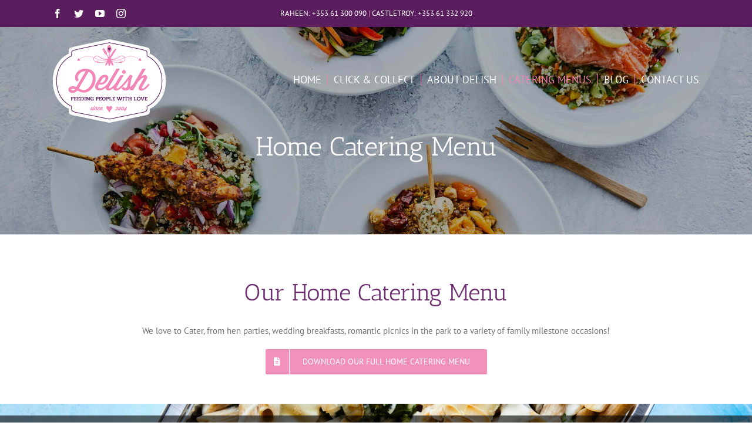

--- FILE ---
content_type: text/html; charset=UTF-8
request_url: https://www.delish.ie/home-catering/
body_size: 15873
content:
<!DOCTYPE html><html class="avada-html-layout-wide" lang="en-GB" prefix="og: http://ogp.me/ns# fb: http://ogp.me/ns/fb#"><head><script data-no-optimize="1">var litespeed_docref=sessionStorage.getItem("litespeed_docref");litespeed_docref&&(Object.defineProperty(document,"referrer",{get:function(){return litespeed_docref}}),sessionStorage.removeItem("litespeed_docref"));</script> <meta http-equiv="X-UA-Compatible" content="IE=edge" /><meta http-equiv="Content-Type" content="text/html; charset=utf-8"/><meta name="viewport" content="width=device-width, initial-scale=1" /><meta name='robots' content='index, follow, max-image-preview:large, max-snippet:-1, max-video-preview:-1' /><style>img:is([sizes="auto" i],[sizes^="auto," i]){contain-intrinsic-size:3000px 1500px}</style><title>Home Catering Menu - Delish</title><link rel="canonical" href="https://www.delish.ie/home-catering/" /><meta property="og:locale" content="en_GB" /><meta property="og:type" content="article" /><meta property="og:title" content="Home Catering Menu - Delish" /><meta property="og:url" content="https://www.delish.ie/home-catering/" /><meta property="og:site_name" content="Delish" /><meta property="article:modified_time" content="2023-04-11T12:09:30+00:00" /><meta name="twitter:card" content="summary_large_image" /><meta name="twitter:label1" content="Estimated reading time" /><meta name="twitter:data1" content="4 minutes" /> <script type="application/ld+json" class="yoast-schema-graph">{"@context":"https://schema.org","@graph":[{"@type":"WebPage","@id":"https://www.delish.ie/home-catering/","url":"https://www.delish.ie/home-catering/","name":"Home Catering Menu - Delish","isPartOf":{"@id":"https://www.delish.ie/#website"},"datePublished":"2017-12-12T12:10:20+00:00","dateModified":"2023-04-11T12:09:30+00:00","breadcrumb":{"@id":"https://www.delish.ie/home-catering/#breadcrumb"},"inLanguage":"en-GB","potentialAction":[{"@type":"ReadAction","target":["https://www.delish.ie/home-catering/"]}]},{"@type":"BreadcrumbList","@id":"https://www.delish.ie/home-catering/#breadcrumb","itemListElement":[{"@type":"ListItem","position":1,"name":"Home","item":"https://www.delish.ie/"},{"@type":"ListItem","position":2,"name":"Home Catering Menu"}]},{"@type":"WebSite","@id":"https://www.delish.ie/#website","url":"https://www.delish.ie/","name":"Delish","description":"","potentialAction":[{"@type":"SearchAction","target":{"@type":"EntryPoint","urlTemplate":"https://www.delish.ie/?s={search_term_string}"},"query-input":{"@type":"PropertyValueSpecification","valueRequired":true,"valueName":"search_term_string"}}],"inLanguage":"en-GB"}]}</script> <link rel="alternate" type="application/rss+xml" title="Delish &raquo; Feed" href="https://www.delish.ie/feed/" /><link rel="alternate" type="application/rss+xml" title="Delish &raquo; Comments Feed" href="https://www.delish.ie/comments/feed/" /><link rel="shortcut icon" href="https://www.delish.ie/wp-content/uploads/2017/05/fav_16.png" type="image/x-icon" /><link rel="apple-touch-icon" href="https://www.delish.ie/wp-content/uploads/2017/05/fav_57.png"><link rel="apple-touch-icon" sizes="114x114" href="https://www.delish.ie/wp-content/uploads/2017/05/fav_114.png"><link rel="apple-touch-icon" sizes="72x72" href="https://www.delish.ie/wp-content/uploads/2017/05/fav_72.png"><link rel="apple-touch-icon" sizes="144x144" href="https://www.delish.ie/wp-content/uploads/2017/05/fav_144.png"><meta property="og:title" content="Home Catering Menu"/><meta property="og:type" content="article"/><meta property="og:url" content="https://www.delish.ie/home-catering/"/><meta property="og:site_name" content="Delish"/><meta property="og:description" content="Our Home Catering Menu
We love to Cater, from hen parties, wedding breakfasts, romantic picnics in the park to a variety of family milestone occasions! Download Our Full Home Catering Menu
Home"/><meta property="og:image" content="https://www.delish.ie/wp-content/uploads/2017/05/logo.png"/> <script type="text/javascript">/*  */
window._wpemojiSettings = {"baseUrl":"https:\/\/s.w.org\/images\/core\/emoji\/16.0.1\/72x72\/","ext":".png","svgUrl":"https:\/\/s.w.org\/images\/core\/emoji\/16.0.1\/svg\/","svgExt":".svg","source":{"concatemoji":"https:\/\/www.delish.ie\/wp-includes\/js\/wp-emoji-release.min.js?ver=6.8.3"}};
/*! This file is auto-generated */
!function(s,n){var o,i,e;function c(e){try{var t={supportTests:e,timestamp:(new Date).valueOf()};sessionStorage.setItem(o,JSON.stringify(t))}catch(e){}}function p(e,t,n){e.clearRect(0,0,e.canvas.width,e.canvas.height),e.fillText(t,0,0);var t=new Uint32Array(e.getImageData(0,0,e.canvas.width,e.canvas.height).data),a=(e.clearRect(0,0,e.canvas.width,e.canvas.height),e.fillText(n,0,0),new Uint32Array(e.getImageData(0,0,e.canvas.width,e.canvas.height).data));return t.every(function(e,t){return e===a[t]})}function u(e,t){e.clearRect(0,0,e.canvas.width,e.canvas.height),e.fillText(t,0,0);for(var n=e.getImageData(16,16,1,1),a=0;a<n.data.length;a++)if(0!==n.data[a])return!1;return!0}function f(e,t,n,a){switch(t){case"flag":return n(e,"\ud83c\udff3\ufe0f\u200d\u26a7\ufe0f","\ud83c\udff3\ufe0f\u200b\u26a7\ufe0f")?!1:!n(e,"\ud83c\udde8\ud83c\uddf6","\ud83c\udde8\u200b\ud83c\uddf6")&&!n(e,"\ud83c\udff4\udb40\udc67\udb40\udc62\udb40\udc65\udb40\udc6e\udb40\udc67\udb40\udc7f","\ud83c\udff4\u200b\udb40\udc67\u200b\udb40\udc62\u200b\udb40\udc65\u200b\udb40\udc6e\u200b\udb40\udc67\u200b\udb40\udc7f");case"emoji":return!a(e,"\ud83e\udedf")}return!1}function g(e,t,n,a){var r="undefined"!=typeof WorkerGlobalScope&&self instanceof WorkerGlobalScope?new OffscreenCanvas(300,150):s.createElement("canvas"),o=r.getContext("2d",{willReadFrequently:!0}),i=(o.textBaseline="top",o.font="600 32px Arial",{});return e.forEach(function(e){i[e]=t(o,e,n,a)}),i}function t(e){var t=s.createElement("script");t.src=e,t.defer=!0,s.head.appendChild(t)}"undefined"!=typeof Promise&&(o="wpEmojiSettingsSupports",i=["flag","emoji"],n.supports={everything:!0,everythingExceptFlag:!0},e=new Promise(function(e){s.addEventListener("DOMContentLoaded",e,{once:!0})}),new Promise(function(t){var n=function(){try{var e=JSON.parse(sessionStorage.getItem(o));if("object"==typeof e&&"number"==typeof e.timestamp&&(new Date).valueOf()<e.timestamp+604800&&"object"==typeof e.supportTests)return e.supportTests}catch(e){}return null}();if(!n){if("undefined"!=typeof Worker&&"undefined"!=typeof OffscreenCanvas&&"undefined"!=typeof URL&&URL.createObjectURL&&"undefined"!=typeof Blob)try{var e="postMessage("+g.toString()+"("+[JSON.stringify(i),f.toString(),p.toString(),u.toString()].join(",")+"));",a=new Blob([e],{type:"text/javascript"}),r=new Worker(URL.createObjectURL(a),{name:"wpTestEmojiSupports"});return void(r.onmessage=function(e){c(n=e.data),r.terminate(),t(n)})}catch(e){}c(n=g(i,f,p,u))}t(n)}).then(function(e){for(var t in e)n.supports[t]=e[t],n.supports.everything=n.supports.everything&&n.supports[t],"flag"!==t&&(n.supports.everythingExceptFlag=n.supports.everythingExceptFlag&&n.supports[t]);n.supports.everythingExceptFlag=n.supports.everythingExceptFlag&&!n.supports.flag,n.DOMReady=!1,n.readyCallback=function(){n.DOMReady=!0}}).then(function(){return e}).then(function(){var e;n.supports.everything||(n.readyCallback(),(e=n.source||{}).concatemoji?t(e.concatemoji):e.wpemoji&&e.twemoji&&(t(e.twemoji),t(e.wpemoji)))}))}((window,document),window._wpemojiSettings);
/*  */</script> <style id='wp-emoji-styles-inline-css' type='text/css'>img.wp-smiley,img.emoji{display:inline!important;border:none!important;box-shadow:none!important;height:1em!important;width:1em!important;margin:0 0.07em!important;vertical-align:-0.1em!important;background:none!important;padding:0!important}</style><style id='classic-theme-styles-inline-css' type='text/css'>/*! This file is auto-generated */
.wp-block-button__link{color:#fff;background-color:#32373c;border-radius:9999px;box-shadow:none;text-decoration:none;padding:calc(.667em + 2px) calc(1.333em + 2px);font-size:1.125em}.wp-block-file__button{background:#32373c;color:#fff;text-decoration:none}</style><style id='global-styles-inline-css' type='text/css'>:root{--wp--preset--aspect-ratio--square:1;--wp--preset--aspect-ratio--4-3:4/3;--wp--preset--aspect-ratio--3-4:3/4;--wp--preset--aspect-ratio--3-2:3/2;--wp--preset--aspect-ratio--2-3:2/3;--wp--preset--aspect-ratio--16-9:16/9;--wp--preset--aspect-ratio--9-16:9/16;--wp--preset--color--black:#000000;--wp--preset--color--cyan-bluish-gray:#abb8c3;--wp--preset--color--white:#ffffff;--wp--preset--color--pale-pink:#f78da7;--wp--preset--color--vivid-red:#cf2e2e;--wp--preset--color--luminous-vivid-orange:#ff6900;--wp--preset--color--luminous-vivid-amber:#fcb900;--wp--preset--color--light-green-cyan:#7bdcb5;--wp--preset--color--vivid-green-cyan:#00d084;--wp--preset--color--pale-cyan-blue:#8ed1fc;--wp--preset--color--vivid-cyan-blue:#0693e3;--wp--preset--color--vivid-purple:#9b51e0;--wp--preset--gradient--vivid-cyan-blue-to-vivid-purple:linear-gradient(135deg,rgba(6,147,227,1) 0%,rgb(155,81,224) 100%);--wp--preset--gradient--light-green-cyan-to-vivid-green-cyan:linear-gradient(135deg,rgb(122,220,180) 0%,rgb(0,208,130) 100%);--wp--preset--gradient--luminous-vivid-amber-to-luminous-vivid-orange:linear-gradient(135deg,rgba(252,185,0,1) 0%,rgba(255,105,0,1) 100%);--wp--preset--gradient--luminous-vivid-orange-to-vivid-red:linear-gradient(135deg,rgba(255,105,0,1) 0%,rgb(207,46,46) 100%);--wp--preset--gradient--very-light-gray-to-cyan-bluish-gray:linear-gradient(135deg,rgb(238,238,238) 0%,rgb(169,184,195) 100%);--wp--preset--gradient--cool-to-warm-spectrum:linear-gradient(135deg,rgb(74,234,220) 0%,rgb(151,120,209) 20%,rgb(207,42,186) 40%,rgb(238,44,130) 60%,rgb(251,105,98) 80%,rgb(254,248,76) 100%);--wp--preset--gradient--blush-light-purple:linear-gradient(135deg,rgb(255,206,236) 0%,rgb(152,150,240) 100%);--wp--preset--gradient--blush-bordeaux:linear-gradient(135deg,rgb(254,205,165) 0%,rgb(254,45,45) 50%,rgb(107,0,62) 100%);--wp--preset--gradient--luminous-dusk:linear-gradient(135deg,rgb(255,203,112) 0%,rgb(199,81,192) 50%,rgb(65,88,208) 100%);--wp--preset--gradient--pale-ocean:linear-gradient(135deg,rgb(255,245,203) 0%,rgb(182,227,212) 50%,rgb(51,167,181) 100%);--wp--preset--gradient--electric-grass:linear-gradient(135deg,rgb(202,248,128) 0%,rgb(113,206,126) 100%);--wp--preset--gradient--midnight:linear-gradient(135deg,rgb(2,3,129) 0%,rgb(40,116,252) 100%);--wp--preset--font-size--small:13px;--wp--preset--font-size--medium:20px;--wp--preset--font-size--large:36px;--wp--preset--font-size--x-large:42px;--wp--preset--spacing--20:0.44rem;--wp--preset--spacing--30:0.67rem;--wp--preset--spacing--40:1rem;--wp--preset--spacing--50:1.5rem;--wp--preset--spacing--60:2.25rem;--wp--preset--spacing--70:3.38rem;--wp--preset--spacing--80:5.06rem;--wp--preset--shadow--natural:6px 6px 9px rgba(0, 0, 0, 0.2);--wp--preset--shadow--deep:12px 12px 50px rgba(0, 0, 0, 0.4);--wp--preset--shadow--sharp:6px 6px 0px rgba(0, 0, 0, 0.2);--wp--preset--shadow--outlined:6px 6px 0px -3px rgba(255, 255, 255, 1), 6px 6px rgba(0, 0, 0, 1);--wp--preset--shadow--crisp:6px 6px 0px rgba(0, 0, 0, 1)}:where(.is-layout-flex){gap:.5em}:where(.is-layout-grid){gap:.5em}body .is-layout-flex{display:flex}.is-layout-flex{flex-wrap:wrap;align-items:center}.is-layout-flex>:is(*,div){margin:0}body .is-layout-grid{display:grid}.is-layout-grid>:is(*,div){margin:0}:where(.wp-block-columns.is-layout-flex){gap:2em}:where(.wp-block-columns.is-layout-grid){gap:2em}:where(.wp-block-post-template.is-layout-flex){gap:1.25em}:where(.wp-block-post-template.is-layout-grid){gap:1.25em}.has-black-color{color:var(--wp--preset--color--black)!important}.has-cyan-bluish-gray-color{color:var(--wp--preset--color--cyan-bluish-gray)!important}.has-white-color{color:var(--wp--preset--color--white)!important}.has-pale-pink-color{color:var(--wp--preset--color--pale-pink)!important}.has-vivid-red-color{color:var(--wp--preset--color--vivid-red)!important}.has-luminous-vivid-orange-color{color:var(--wp--preset--color--luminous-vivid-orange)!important}.has-luminous-vivid-amber-color{color:var(--wp--preset--color--luminous-vivid-amber)!important}.has-light-green-cyan-color{color:var(--wp--preset--color--light-green-cyan)!important}.has-vivid-green-cyan-color{color:var(--wp--preset--color--vivid-green-cyan)!important}.has-pale-cyan-blue-color{color:var(--wp--preset--color--pale-cyan-blue)!important}.has-vivid-cyan-blue-color{color:var(--wp--preset--color--vivid-cyan-blue)!important}.has-vivid-purple-color{color:var(--wp--preset--color--vivid-purple)!important}.has-black-background-color{background-color:var(--wp--preset--color--black)!important}.has-cyan-bluish-gray-background-color{background-color:var(--wp--preset--color--cyan-bluish-gray)!important}.has-white-background-color{background-color:var(--wp--preset--color--white)!important}.has-pale-pink-background-color{background-color:var(--wp--preset--color--pale-pink)!important}.has-vivid-red-background-color{background-color:var(--wp--preset--color--vivid-red)!important}.has-luminous-vivid-orange-background-color{background-color:var(--wp--preset--color--luminous-vivid-orange)!important}.has-luminous-vivid-amber-background-color{background-color:var(--wp--preset--color--luminous-vivid-amber)!important}.has-light-green-cyan-background-color{background-color:var(--wp--preset--color--light-green-cyan)!important}.has-vivid-green-cyan-background-color{background-color:var(--wp--preset--color--vivid-green-cyan)!important}.has-pale-cyan-blue-background-color{background-color:var(--wp--preset--color--pale-cyan-blue)!important}.has-vivid-cyan-blue-background-color{background-color:var(--wp--preset--color--vivid-cyan-blue)!important}.has-vivid-purple-background-color{background-color:var(--wp--preset--color--vivid-purple)!important}.has-black-border-color{border-color:var(--wp--preset--color--black)!important}.has-cyan-bluish-gray-border-color{border-color:var(--wp--preset--color--cyan-bluish-gray)!important}.has-white-border-color{border-color:var(--wp--preset--color--white)!important}.has-pale-pink-border-color{border-color:var(--wp--preset--color--pale-pink)!important}.has-vivid-red-border-color{border-color:var(--wp--preset--color--vivid-red)!important}.has-luminous-vivid-orange-border-color{border-color:var(--wp--preset--color--luminous-vivid-orange)!important}.has-luminous-vivid-amber-border-color{border-color:var(--wp--preset--color--luminous-vivid-amber)!important}.has-light-green-cyan-border-color{border-color:var(--wp--preset--color--light-green-cyan)!important}.has-vivid-green-cyan-border-color{border-color:var(--wp--preset--color--vivid-green-cyan)!important}.has-pale-cyan-blue-border-color{border-color:var(--wp--preset--color--pale-cyan-blue)!important}.has-vivid-cyan-blue-border-color{border-color:var(--wp--preset--color--vivid-cyan-blue)!important}.has-vivid-purple-border-color{border-color:var(--wp--preset--color--vivid-purple)!important}.has-vivid-cyan-blue-to-vivid-purple-gradient-background{background:var(--wp--preset--gradient--vivid-cyan-blue-to-vivid-purple)!important}.has-light-green-cyan-to-vivid-green-cyan-gradient-background{background:var(--wp--preset--gradient--light-green-cyan-to-vivid-green-cyan)!important}.has-luminous-vivid-amber-to-luminous-vivid-orange-gradient-background{background:var(--wp--preset--gradient--luminous-vivid-amber-to-luminous-vivid-orange)!important}.has-luminous-vivid-orange-to-vivid-red-gradient-background{background:var(--wp--preset--gradient--luminous-vivid-orange-to-vivid-red)!important}.has-very-light-gray-to-cyan-bluish-gray-gradient-background{background:var(--wp--preset--gradient--very-light-gray-to-cyan-bluish-gray)!important}.has-cool-to-warm-spectrum-gradient-background{background:var(--wp--preset--gradient--cool-to-warm-spectrum)!important}.has-blush-light-purple-gradient-background{background:var(--wp--preset--gradient--blush-light-purple)!important}.has-blush-bordeaux-gradient-background{background:var(--wp--preset--gradient--blush-bordeaux)!important}.has-luminous-dusk-gradient-background{background:var(--wp--preset--gradient--luminous-dusk)!important}.has-pale-ocean-gradient-background{background:var(--wp--preset--gradient--pale-ocean)!important}.has-electric-grass-gradient-background{background:var(--wp--preset--gradient--electric-grass)!important}.has-midnight-gradient-background{background:var(--wp--preset--gradient--midnight)!important}.has-small-font-size{font-size:var(--wp--preset--font-size--small)!important}.has-medium-font-size{font-size:var(--wp--preset--font-size--medium)!important}.has-large-font-size{font-size:var(--wp--preset--font-size--large)!important}.has-x-large-font-size{font-size:var(--wp--preset--font-size--x-large)!important}:where(.wp-block-post-template.is-layout-flex){gap:1.25em}:where(.wp-block-post-template.is-layout-grid){gap:1.25em}:where(.wp-block-columns.is-layout-flex){gap:2em}:where(.wp-block-columns.is-layout-grid){gap:2em}:root :where(.wp-block-pullquote){font-size:1.5em;line-height:1.6}</style><link data-optimized="1" rel='stylesheet' id='rs-plugin-settings-css' href='https://www.delish.ie/wp-content/litespeed/css/39a8dd20b0b61dbb1dadc5fa9b29886f.css?ver=91b8f' type='text/css' media='all' /><style id='rs-plugin-settings-inline-css' type='text/css'></style><style id='woocommerce-inline-inline-css' type='text/css'>.woocommerce form .form-row .required{visibility:visible}</style><link data-optimized="1" rel='stylesheet' id='avada-stylesheet-css' href='https://www.delish.ie/wp-content/litespeed/css/0bc1f3f39411df03c6c83f0607838387.css?ver=c851e' type='text/css' media='all' /><link data-optimized="1" rel='stylesheet' id='child-style-css' href='https://www.delish.ie/wp-content/litespeed/css/ece7cb1631d8b3430f7c2c08a04e97aa.css?ver=7070b' type='text/css' media='all' />
<!--[if IE]><link rel='stylesheet' id='avada-IE-css' href='https://www.delish.ie/wp-content/themes/Avada/assets/css/ie.min.css?ver=5.9.1' type='text/css' media='all' /><style id='avada-IE-inline-css' type='text/css'>.avada-select-parent .select-arrow{background-color:#ffffff}
.select-arrow{background-color:#ffffff}</style><![endif]--><link data-optimized="1" rel='stylesheet' id='fusion-dynamic-css-css' href='https://www.delish.ie/wp-content/litespeed/css/9687d7bfaffc498129978b168981afde.css?ver=86b0b' type='text/css' media='all' /> <script type="text/javascript" src="https://www.delish.ie/wp-content/plugins/enable-jquery-migrate-helper/js/jquery/jquery-1.12.4-wp.js?ver=1.12.4-wp" id="jquery-core-js"></script> <script type="text/javascript" src="https://www.delish.ie/wp-content/plugins/enable-jquery-migrate-helper/js/jquery-migrate/jquery-migrate-1.4.1-wp.js?ver=1.4.1-wp" id="jquery-migrate-js"></script> <script type="text/javascript" src="https://www.delish.ie/wp-content/plugins/revslider/public/assets/js/jquery.themepunch.tools.min.js?ver=5.4.3.1" id="tp-tools-js"></script> <script type="text/javascript" src="https://www.delish.ie/wp-content/plugins/revslider/public/assets/js/jquery.themepunch.revolution.min.js?ver=5.4.3.1" id="revmin-js"></script> <script type="text/javascript" src="https://www.delish.ie/wp-content/plugins/woocommerce/assets/js/jquery-blockui/jquery.blockUI.min.js?ver=2.7.0-wc.10.4.3" id="wc-jquery-blockui-js" defer="defer" data-wp-strategy="defer"></script> <script type="text/javascript" id="wc-add-to-cart-js-extra">/*  */
var wc_add_to_cart_params = {"ajax_url":"\/wp-admin\/admin-ajax.php","wc_ajax_url":"\/?wc-ajax=%%endpoint%%","i18n_view_cart":"View basket","cart_url":"https:\/\/www.delish.ie\/basket\/","is_cart":"","cart_redirect_after_add":"no"};
/*  */</script> <script type="text/javascript" src="https://www.delish.ie/wp-content/plugins/woocommerce/assets/js/frontend/add-to-cart.min.js?ver=10.4.3" id="wc-add-to-cart-js" defer="defer" data-wp-strategy="defer"></script> <script type="text/javascript" src="https://www.delish.ie/wp-content/plugins/woocommerce/assets/js/js-cookie/js.cookie.min.js?ver=2.1.4-wc.10.4.3" id="wc-js-cookie-js" defer="defer" data-wp-strategy="defer"></script> <script type="text/javascript" id="woocommerce-js-extra">/*  */
var woocommerce_params = {"ajax_url":"\/wp-admin\/admin-ajax.php","wc_ajax_url":"\/?wc-ajax=%%endpoint%%","i18n_password_show":"Show password","i18n_password_hide":"Hide password"};
/*  */</script> <script type="text/javascript" src="https://www.delish.ie/wp-content/plugins/woocommerce/assets/js/frontend/woocommerce.min.js?ver=10.4.3" id="woocommerce-js" defer="defer" data-wp-strategy="defer"></script> <link rel="https://api.w.org/" href="https://www.delish.ie/wp-json/" /><link rel="alternate" title="JSON" type="application/json" href="https://www.delish.ie/wp-json/wp/v2/pages/357" /><link rel="EditURI" type="application/rsd+xml" title="RSD" href="https://www.delish.ie/xmlrpc.php?rsd" /><link rel='shortlink' href='https://www.delish.ie/?p=357' /><link rel="alternate" title="oEmbed (JSON)" type="application/json+oembed" href="https://www.delish.ie/wp-json/oembed/1.0/embed?url=https%3A%2F%2Fwww.delish.ie%2Fhome-catering%2F" /><link rel="alternate" title="oEmbed (XML)" type="text/xml+oembed" href="https://www.delish.ie/wp-json/oembed/1.0/embed?url=https%3A%2F%2Fwww.delish.ie%2Fhome-catering%2F&#038;format=xml" />
<noscript><style>.woocommerce-product-gallery{ opacity: 1 !important; }</style></noscript><meta name="generator" content="Powered by Slider Revolution 5.4.3.1 - responsive, Mobile-Friendly Slider Plugin for WordPress with comfortable drag and drop interface." /> <script type="text/javascript">function setREVStartSize(e){
				try{ var i=jQuery(window).width(),t=9999,r=0,n=0,l=0,f=0,s=0,h=0;					
					if(e.responsiveLevels&&(jQuery.each(e.responsiveLevels,function(e,f){f>i&&(t=r=f,l=e),i>f&&f>r&&(r=f,n=e)}),t>r&&(l=n)),f=e.gridheight[l]||e.gridheight[0]||e.gridheight,s=e.gridwidth[l]||e.gridwidth[0]||e.gridwidth,h=i/s,h=h>1?1:h,f=Math.round(h*f),"fullscreen"==e.sliderLayout){var u=(e.c.width(),jQuery(window).height());if(void 0!=e.fullScreenOffsetContainer){var c=e.fullScreenOffsetContainer.split(",");if (c) jQuery.each(c,function(e,i){u=jQuery(i).length>0?u-jQuery(i).outerHeight(!0):u}),e.fullScreenOffset.split("%").length>1&&void 0!=e.fullScreenOffset&&e.fullScreenOffset.length>0?u-=jQuery(window).height()*parseInt(e.fullScreenOffset,0)/100:void 0!=e.fullScreenOffset&&e.fullScreenOffset.length>0&&(u-=parseInt(e.fullScreenOffset,0))}f=u}else void 0!=e.minHeight&&f<e.minHeight&&(f=e.minHeight);e.c.closest(".rev_slider_wrapper").css({height:f})					
				}catch(d){console.log("Failure at Presize of Slider:"+d)}
			};</script> <script type="text/javascript">var doc = document.documentElement;
		doc.setAttribute('data-useragent', navigator.userAgent);</script>  <script async src="https://www.googletagmanager.com/gtag/js?id=UA-121203480-1"></script> <script>window.dataLayer = window.dataLayer || [];
  function gtag(){dataLayer.push(arguments);}
  gtag('js', new Date());

  gtag('config', 'UA-121203480-1');</script></head><body class="wp-singular page-template page-template-100-width page-template-100-width-php page page-id-357 wp-theme-Avada wp-child-theme-Avada-Child-Theme theme-Avada woocommerce-no-js fusion-image-hovers fusion-body ltr fusion-sticky-header no-tablet-sticky-header no-mobile-sticky-header no-mobile-slidingbar no-mobile-totop fusion-disable-outline fusion-sub-menu-fade mobile-logo-pos-left layout-wide-mode fusion-top-header menu-text-align-center fusion-woo-product-design-clean mobile-menu-design-modern fusion-show-pagination-text fusion-header-layout-v3 avada-responsive avada-footer-fx-none fusion-search-form-classic fusion-avatar-square">
<a class="skip-link screen-reader-text" href="#content">Skip to content</a><div id="wrapper" class=""><div id="home" style="position:relative;top:-1px;"></div><header class="fusion-header-wrapper"><div class="fusion-header-v3 fusion-logo-left fusion-sticky-menu- fusion-sticky-logo- fusion-mobile-logo-  fusion-mobile-menu-design-modern"><div class="fusion-secondary-header"><div class="fusion-row"><div class="fusion-layout-column fusion-one-fourth"><div class="fusion-social-links-header"><div class="fusion-social-networks"><div class="fusion-social-networks-wrapper"><a  class="fusion-social-network-icon fusion-tooltip fusion-facebook fusion-icon-facebook" style="color:#ffffff;" href="https://www.facebook.com/delishcafes" target="_blank" rel="noopener noreferrer" data-placement="bottom" data-title="Facebook" data-toggle="tooltip" title="Facebook"><span class="screen-reader-text">Facebook</span></a><a  class="fusion-social-network-icon fusion-tooltip fusion-twitter fusion-icon-twitter" style="color:#ffffff;" href="https://twitter.com/delishcafes" target="_blank" rel="noopener noreferrer" data-placement="bottom" data-title="Twitter" data-toggle="tooltip" title="Twitter"><span class="screen-reader-text">Twitter</span></a><a  class="fusion-social-network-icon fusion-tooltip fusion-youtube fusion-icon-youtube" style="color:#ffffff;" href="#" target="_blank" rel="noopener noreferrer" data-placement="bottom" data-title="YouTube" data-toggle="tooltip" title="YouTube"><span class="screen-reader-text">YouTube</span></a><a  class="fusion-social-network-icon fusion-tooltip fusion-instagram fusion-icon-instagram" style="color:#ffffff;" href="https://www.instagram.com/delishcafes/" target="_blank" rel="noopener noreferrer" data-placement="bottom" data-title="Instagram" data-toggle="tooltip" title="Instagram"><span class="screen-reader-text">Instagram</span></a></div></div></div></div><div class="fusion-layout-column fusion-one-half"><h3 style="font-size: 13px; font-weight: normal;">RAHEEN: <a href="tel:+35361300090">+353 61 300 090</a> <span>|</span> CASTLETROY: <a href="tel:++35361332920">+353 61 332 920</a></h3></div><div class="fusion-layout-column fusion-one-fourth basket">
<a class="wcmenucart-contents" href="https://www.delish.ie/online-shopping/" title="Start shopping">0 items - <span class="woocommerce-Price-amount amount"><bdi><span class="woocommerce-Price-currencySymbol">&euro;</span>0.00</bdi></span><i class="fa fa-shopping-cart"></i> </a></div></div></div><div class="fusion-header-sticky-height"></div><div class="fusion-header"><div class="fusion-row"><div class="fusion-logo" data-margin-top="20px" data-margin-bottom="20px" data-margin-left="0px" data-margin-right="0px">
<a class="fusion-logo-link"  href="https://www.delish.ie/" >
<img src="https://www.delish.ie/wp-content/uploads/2017/05/logo.png" srcset="https://www.delish.ie/wp-content/uploads/2017/05/logo.png 1x" width="193" height="143" alt="Delish Logo" data-retina_logo_url="" class="fusion-standard-logo" />
</a></div><nav class="fusion-main-menu" aria-label="Main Menu"><ul id="menu-main-menu" class="fusion-menu"><li  id="menu-item-9"  class="menu-item menu-item-type-post_type menu-item-object-page menu-item-home menu-item-9"  data-item-id="9"><a  href="https://www.delish.ie/" class="fusion-bar-highlight"><span class="menu-text">Home</span></a></li><li  id="menu-item-633"  class="menu-item menu-item-type-custom menu-item-object-custom menu-item-633"  data-item-id="633"><a  href="https://linktr.ee/DelishCafe" class="fusion-bar-highlight"><span class="menu-text">Click &#038; Collect</span></a></li><li  id="menu-item-24"  class="menu-item menu-item-type-post_type menu-item-object-page menu-item-has-children menu-item-24 fusion-dropdown-menu"  data-item-id="24"><a  href="https://www.delish.ie/about-delish/" class="fusion-bar-highlight"><span class="menu-text">About Delish</span></a><ul role="menu" class="sub-menu"><li  id="menu-item-191"  class="menu-item menu-item-type-post_type menu-item-object-page menu-item-191 fusion-dropdown-submenu" ><a  href="https://www.delish.ie/about-delish/careers/" class="fusion-bar-highlight"><span>Careers</span></a></li><li  id="menu-item-264"  class="menu-item menu-item-type-post_type menu-item-object-page menu-item-264 fusion-dropdown-submenu" ><a  href="https://www.delish.ie/about-delish/testimonials/" class="fusion-bar-highlight"><span>Testimonials</span></a></li></ul></li><li  id="menu-item-356"  class="menu-item menu-item-type-custom menu-item-object-custom current-menu-ancestor current-menu-parent menu-item-has-children menu-item-356 fusion-dropdown-menu"  data-item-id="356"><a  href="http://#" class="fusion-bar-highlight"><span class="menu-text">Catering Menus</span></a><ul role="menu" class="sub-menu"><li  id="menu-item-22"  class="menu-item menu-item-type-post_type menu-item-object-page menu-item-22 fusion-dropdown-submenu" ><a  href="https://www.delish.ie/corporate-catering-menu/" class="fusion-bar-highlight"><span>Corporate Catering Menu</span></a></li><li  id="menu-item-669"  class="menu-item menu-item-type-post_type menu-item-object-page current-menu-item page_item page-item-357 current_page_item menu-item-669 fusion-dropdown-submenu" ><a  href="https://www.delish.ie/home-catering/" class="fusion-bar-highlight"><span>Home Catering Menu</span></a></li></ul></li><li  id="menu-item-21"  class="menu-item menu-item-type-post_type menu-item-object-page menu-item-21"  data-item-id="21"><a  href="https://www.delish.ie/news/" class="fusion-bar-highlight"><span class="menu-text">Blog</span></a></li><li  id="menu-item-20"  class="menu-item menu-item-type-post_type menu-item-object-page menu-item-20"  data-item-id="20"><a  href="https://www.delish.ie/contact-us/" class="fusion-bar-highlight"><span class="menu-text">Contact Us</span></a></li></ul></nav><div class="fusion-mobile-menu-icons">
<a href="#" class="fusion-icon fusion-icon-bars" aria-label="Toggle mobile menu" aria-expanded="false"></a></div><nav class="fusion-mobile-nav-holder fusion-mobile-menu-text-align-left" aria-label="Main Menu Mobile"></nav></div></div></div><div class="fusion-clearfix"></div></header><div id="sliders-container"></div><div class="fusion-page-title-bar fusion-page-title-bar-breadcrumbs fusion-page-title-bar-center"><div class="fusion-page-title-row"><div class="fusion-page-title-wrapper"><div class="fusion-page-title-captions"><h1 class="entry-title">Home Catering Menu</h1></div></div></div></div><main id="main" class="clearfix width-100" style="padding-left:30px;padding-right:30px"><div class="fusion-row" style="max-width:100%;"><div id="content" class="full-width"><div id="post-357" class="post-357 page type-page status-publish hentry">
<span class="entry-title rich-snippet-hidden">Home Catering Menu</span><span class="vcard rich-snippet-hidden"><span class="fn"><a href="https://www.delish.ie/author/agentdigital/" title="Posts by agentdigital" rel="author">agentdigital</a></span></span><span class="updated rich-snippet-hidden">2023-04-11T13:09:30+01:00</span><div class="post-content"><div class="fusion-fullwidth fullwidth-box nonhundred-percent-fullwidth non-hundred-percent-height-scrolling"  style='background-color: rgba(255,255,255,0);background-position: center center;background-repeat: no-repeat;padding-top:0px;padding-right:30px;padding-bottom:30px;padding-left:30px;'><div class="fusion-builder-row fusion-row "><div  class="fusion-layout-column fusion_builder_column fusion_builder_column_1_1 fusion-builder-column-1 fusion-one-full fusion-column-first fusion-column-last 1_1"  style='margin-top:0px;margin-bottom:20px;'><div class="fusion-column-wrapper" style="padding: 0px 0px 0px 0px;background-position:left top;background-repeat:no-repeat;-webkit-background-size:cover;-moz-background-size:cover;-o-background-size:cover;background-size:cover;"   data-bg-url=""><div class="fusion-text"><h1 style="text-align: center; margin-top: 0px; color: #6e2f71; font-size: 40px;">Our Home Catering Menu</h1><p dir="auto" style="text-align: center;">We love to Cater, from hen parties, wedding breakfasts, romantic picnics in the park to a variety of family milestone occasions!</p></div><div class="fusion-button-wrapper fusion-aligncenter"><style type="text/css" scoped="scoped">.fusion-button.button-1 .fusion-button-text,.fusion-button.button-1 i{color:#fff}.fusion-button.button-1{border-width:0;border-color:#fff}.fusion-button.button-1 .fusion-button-icon-divider{border-color:#fff}.fusion-button.button-1:hover .fusion-button-text,.fusion-button.button-1:hover i,.fusion-button.button-1:focus .fusion-button-text,.fusion-button.button-1:focus i,.fusion-button.button-1:active .fusion-button-text,.fusion-button.button-1:active{color:#f391bd}.fusion-button.button-1:hover,.fusion-button.button-1:focus,.fusion-button.button-1:active{border-width:0;border-color:#f391bd}.fusion-button.button-1:hover .fusion-button-icon-divider,.fusion-button.button-1:hover .fusion-button-icon-divider,.fusion-button.button-1:active .fusion-button-icon-divider{border-color:#f391bd}.fusion-button.button-1{background:#f391bd}.fusion-button.button-1:hover,.button-1:focus,.fusion-button.button-1:active{background:#fff}.fusion-button.button-1{width:auto}</style><a class="fusion-button button-flat fusion-button-round button-large button-custom button-1" target="_self" href="https://www.delish.ie/wp-content/uploads/2022/06/Delish-at-Home-2022.pdf"><span class="fusion-button-icon-divider button-icon-divider-left"><i class="fa-file-alt fas"></i></span><span class="fusion-button-text fusion-button-text-left">Download Our Full Home Catering Menu</span></a></div><div class="fusion-clearfix"></div></div></div></div></div><div class="fusion-fullwidth fullwidth-box fusion-parallax-none hundred-percent-fullwidth non-hundred-percent-height-scrolling"  style='background-color: rgba(255,255,255,0);background-image: url("https://www.delish.ie/wp-content/uploads/2017/12/Home_1.jpg");background-position: center center;background-repeat: no-repeat;padding-top:20px;padding-right:0px;padding-bottom:20px;padding-left:0px;-webkit-background-size:cover;-moz-background-size:cover;-o-background-size:cover;background-size:cover;'><div class="fusion-builder-row fusion-row "><div  class="fusion-layout-column fusion_builder_column fusion_builder_column_1_1 fusion-builder-column-2 fusion-one-full fusion-column-first fusion-column-last fusion-blend-mode 1_1"  style='margin-top:0px;margin-bottom:0px;'><div class="fusion-column-wrapper" style="background-color:rgba(0,0,0,0.60);padding: 40px 0px 0px 0px;background-position:left top;background-repeat:no-repeat;-webkit-background-size:cover;-moz-background-size:cover;-o-background-size:cover;background-size:cover;"   data-bg-url=""><div class="fusion-text"><h2 style="font-size: 40px; text-align: center; margin-top: 0px; margin-bottom: 0px; color: white;">Home Catering</h2><p style="text-align: center; margin-top: 0px; margin-bottom: 60px; font-size: 25px; color: #f287b7; font-family: 'Satisfy', cursive;">Delish Tray Bakes</p></div><div class="fusion-clearfix"></div></div></div></div></div><div class="fusion-fullwidth fullwidth-box nonhundred-percent-fullwidth non-hundred-percent-height-scrolling"  style='background-color: rgba(255,255,255,0);background-position: center center;background-repeat: no-repeat;padding-top:70px;padding-right:30px;padding-bottom:40px;padding-left:30px;'><div class="fusion-builder-row fusion-row "><div  class="fusion-layout-column fusion_builder_column fusion_builder_column_1_2 fusion-builder-column-3 fusion-one-half fusion-column-first 1_2"  style='margin-top:0px;margin-bottom:20px;width:50%;width:calc(50% - ( ( 4% ) * 0.5 ) );margin-right: 4%;'><div class="fusion-column-wrapper" style="padding: 0px 0px 0px 0px;background-position:left top;background-repeat:no-repeat;-webkit-background-size:cover;-moz-background-size:cover;-o-background-size:cover;background-size:cover;"   data-bg-url=""><div class="headingCTA">
<img decoding="async" src="https://www.delish.ie/wp-content/uploads/2017/12/Home_Lasagne.jpg" ? style="float:left; margin-right: 20px"><h2 style="font-size: 30px; margin-bottom: 0px; color: #6e2f71;">Tray Bake Lasagne with Pesto</h2><p></p></div><div class="fusion-clearfix"></div></div></div><div  class="fusion-layout-column fusion_builder_column fusion_builder_column_1_2 fusion-builder-column-4 fusion-one-half fusion-column-last 1_2"  style='margin-top:0px;margin-bottom:20px;width:50%;width:calc(50% - ( ( 4% ) * 0.5 ) );'><div class="fusion-column-wrapper" style="padding: 0px 0px 0px 0px;background-position:left top;background-repeat:no-repeat;-webkit-background-size:cover;-moz-background-size:cover;-o-background-size:cover;background-size:cover;"   data-bg-url=""><div class="headingCTA">
<img decoding="async" src="https://www.delish.ie/wp-content/uploads/2017/12/Home_Seafood.jpg" ? style="float:left; margin-right: 20px"><h2 style="font-size: 30px; margin-bottom: 0px; color: #6e2f71;">Traybake Seafood Cous Cous Crumble</h2><p></p></div><div class="fusion-clearfix"></div></div></div><div  class="fusion-layout-column fusion_builder_column fusion_builder_column_1_2 fusion-builder-column-5 fusion-one-half fusion-column-first 1_2"  style='margin-top:0px;margin-bottom:20px;width:50%;width:calc(50% - ( ( 4% ) * 0.5 ) );margin-right: 4%;'><div class="fusion-column-wrapper" style="padding: 0px 0px 0px 0px;background-position:left top;background-repeat:no-repeat;-webkit-background-size:cover;-moz-background-size:cover;-o-background-size:cover;background-size:cover;"   data-bg-url=""><div class="headingCTA">
<img decoding="async" src="https://www.delish.ie/wp-content/uploads/2017/12/Home_TrayBake.jpg" ? style="float:left; margin-right: 20px"><h2 style="font-size: 30px; margin-bottom: 0px; color: #6e2f71;">Chicken &amp; Brocoli Traybake</h2><p></p></div><div class="fusion-clearfix"></div></div></div><div  class="fusion-layout-column fusion_builder_column fusion_builder_column_1_2 fusion-builder-column-6 fusion-one-half fusion-column-last 1_2"  style='margin-top:0px;margin-bottom:20px;width:50%;width:calc(50% - ( ( 4% ) * 0.5 ) );'><div class="fusion-column-wrapper" style="padding: 0px 0px 0px 0px;background-position:left top;background-repeat:no-repeat;-webkit-background-size:cover;-moz-background-size:cover;-o-background-size:cover;background-size:cover;"   data-bg-url=""><div class="headingCTA">
<img decoding="async" src="https://www.delish.ie/wp-content/uploads/2017/12/Home_Quiches.jpg" ? style="float:left; margin-right: 20px"><h2 style="font-size: 30px; margin-bottom: 0px; color: #6e2f71;">Homemade Quiches</h2><p></p></div><div class="fusion-clearfix"></div></div></div><div  class="fusion-layout-column fusion_builder_column fusion_builder_column_1_2 fusion-builder-column-7 fusion-one-half fusion-column-first 1_2"  style='margin-top:0px;margin-bottom:20px;width:48%; margin-right: 4%;'><div class="fusion-column-wrapper" style="padding: 0px 0px 0px 0px;background-position:left top;background-repeat:no-repeat;-webkit-background-size:cover;-moz-background-size:cover;-o-background-size:cover;background-size:cover;"   data-bg-url=""><div class="headingCTA">
<img decoding="async" src="https://www.delish.ie/wp-content/uploads/2017/12/Home_Salad.jpg" ? style="float:left; margin-right: 20px"><h2 style="font-size: 30px; margin-bottom: 0px; color: #6e2f71;">Salad Bowls</h2><p></p></div><div class="fusion-clearfix"></div></div></div></div></div><div class="fusion-fullwidth fullwidth-box fusion-parallax-none hundred-percent-fullwidth non-hundred-percent-height-scrolling"  style='background-color: rgba(255,255,255,0);background-image: url("https://www.delish.ie/wp-content/uploads/2017/05/Delish_SandwichMenu.jpg");background-position: center center;background-repeat: no-repeat;padding-top:20px;padding-right:0px;padding-bottom:20px;padding-left:0px;-webkit-background-size:cover;-moz-background-size:cover;-o-background-size:cover;background-size:cover;'><div class="fusion-builder-row fusion-row "><div  class="fusion-layout-column fusion_builder_column fusion_builder_column_1_1 fusion-builder-column-8 fusion-one-full fusion-column-first fusion-column-last fusion-blend-mode 1_1"  style='margin-top:0px;margin-bottom:0px;'><div class="fusion-column-wrapper" style="background-color:rgba(0,0,0,0.60);padding: 40px 0px 0px 0px;background-position:left top;background-repeat:no-repeat;-webkit-background-size:cover;-moz-background-size:cover;-o-background-size:cover;background-size:cover;"   data-bg-url=""><div class="fusion-text"><h2 style="font-size: 40px; text-align: center; margin-top: 0px; margin-bottom: 0px; color: white;">How To Order</h2><p style="text-align: center; margin-top: 0px; margin-bottom: 60px; font-size: 25px; color: #f287b7; font-family: 'Satisfy', cursive;">How to order from our Home Catering Menu</p></div><div class="fusion-clearfix"></div></div></div></div></div><div class="fusion-fullwidth fullwidth-box nonhundred-percent-fullwidth non-hundred-percent-height-scrolling"  style='background-color: rgba(255,255,255,0);background-position: center center;background-repeat: no-repeat;padding-top:60px;padding-right:30px;padding-bottom:0px;padding-left:30px;'><div class="fusion-builder-row fusion-row "><div  class="fusion-layout-column fusion_builder_column fusion_builder_column_1_1 fusion-builder-column-9 fusion-one-full fusion-column-first fusion-column-last 1_1"  style='margin-top:0px;margin-bottom:20px;'><div class="fusion-column-wrapper" style="padding: 0px 0px 0px 0px;background-position:left top;background-repeat:no-repeat;-webkit-background-size:cover;-moz-background-size:cover;-o-background-size:cover;background-size:cover;"   data-bg-url=""><div class="fusion-text"><p style="text-align: center;"><strong>CONTACT A DELISH CLOSE TO YOU</strong></p><p style="text-align: center;">Raheen : <a href="tel:0035361300090">061-300090</a>  |  Castletroy: <a href="tel:0035361332920">061-332920</a>  |  Email: <a href="/cdn-cgi/l/email-protection#c0a3a1b4a5b2a9aea780a4a5aca9b3a8eea9a5"><span class="__cf_email__" data-cfemail="d9bab8adbcabb0b7be99bdbcb5b0aab1f7b0bc">[email&#160;protected]</span></a></p><p style="text-align: center;"><strong>WHEN TO ORDER</strong></p><p style="text-align: center;">By 10.30AM for same day cold lunch platters. 24 hours in advance for breakfasts, hot menu options, larger platters and items from the Delish Canapé menu.</p><p style="text-align: center;"><strong>DELIVERY</strong></p><p style="text-align: center;">We deliver direct to you free of charge within a two mile radius of each property. Minimum Order 5 persons.</p><p style="text-align: center;"><strong>BILLING</strong></p><p style="text-align: center;">Deposits of 50% will be required in advance. Crockery &amp; Cutlery can be supplied by Caterhire but all T&amp;C’s of Cathehire still apply on final bill.</p><p style="text-align: center;"><em>Please note there is a service charge of 12.5% on all hot food delivered &amp; set up ready for service</em>.</p><p style="text-align: center;"><a href="https://www.delish.ie/wp-content/uploads/2022/06/Delish-at-Home-2022.pdf">Download Our Full Home Catering Menu</a></p></div><div class="fusion-clearfix"></div></div></div></div></div><div class="preFooterClass" style="margin-top: 70px;"><div  class="fusion-fullwidth fullwidth-box fusion-blend-mode fusion-parallax-fixed nonhundred-percent-fullwidth fusion-equal-height-columns"  style='background-color: rgba(255,255,255,0);background-image: url("https://www.delish.ie/wp-content/uploads/2017/11/Delish_FooterParallax.jpg");background-position: center center;background-repeat: no-repeat;padding-top:90px;padding-right:30px;padding-bottom:90px;padding-left:30px;-webkit-background-size:cover;-moz-background-size:cover;-o-background-size:cover;background-size:cover;background-attachment:fixed;'><div class="fusion-builder-row fusion-row "><div  class="fusion-layout-column fusion_builder_column fusion_builder_column_1_6  fusion-one-sixth fusion-column-first fusion-spacing-no 1_6"  style='margin-top:0px;margin-bottom:0px;width:16.66%;width:calc(16.66% - ( ( 0% + 4% ) * 0.1666 ) );margin-right: 0%;'><div class="fusion-column-wrapper" style="background-position:left top;background-repeat:no-repeat;-webkit-background-size:cover;-moz-background-size:cover;-o-background-size:cover;background-size:cover;"  data-bg-url=""><div class="fusion-column-content-centered"><div class="fusion-column-content">
<span class="fusion-imageframe imageframe-none imageframe-1 hover-type-none preFooterImage"><img src="https://www.delish.ie/wp-content/uploads/2017/05/giftImage.png" width="109" height="96" alt="" title="giftImage" class="img-responsive wp-image-165"/></span></div></div><div class="fusion-clearfix"></div></div></div><div  class="fusion-layout-column fusion_builder_column fusion_builder_column_2_3  fusion-two-third preFooterText 2_3"  style='margin-top:0px;margin-bottom:0px;width:66.66%;width:calc(66.66% - ( ( 0% + 4% ) * 0.6666 ) );margin-right: 4%;'><div class="fusion-column-wrapper" style="background-position:left top;background-repeat:no-repeat;-webkit-background-size:cover;-moz-background-size:cover;-o-background-size:cover;background-size:cover;"  data-bg-url=""><h1 style="color: white; margin-top: 0px; margin-bottom: 0px; font-size: 60px;">Delish Gift Vouchers</h1><p style="color: #f391bd; margin-top: 0px; margin-bottom: 0px; font-size: 40px; font-family: 'Satisfy', cursive;">the perfect gift for any occasion</p><div class="fusion-clearfix"></div></div></div><div  class="fusion-layout-column fusion_builder_column fusion_builder_column_1_6  fusion-one-sixth fusion-column-last 1_6"  style='margin-top:0px;margin-bottom:0px;width:16.66%;width:calc(16.66% - ( ( 0% + 4% ) * 0.1666 ) );'><div class="fusion-column-wrapper" style="background-position:left top;background-repeat:no-repeat;-webkit-background-size:cover;-moz-background-size:cover;-o-background-size:cover;background-size:cover;"  data-bg-url=""><div class="fusion-column-content-centered"><div class="fusion-column-content"><div class="fusion-button-wrapper fusion-alignright"><style type="text/css" scoped="scoped">.fusion-button.button-1 .fusion-button-text,.fusion-button.button-1 i{color:#fff}.fusion-button.button-1{border-width:0;border-color:#fff}.fusion-button.button-1 .fusion-button-icon-divider{border-color:#fff}.fusion-button.button-1:hover .fusion-button-text,.fusion-button.button-1:hover i,.fusion-button.button-1:focus .fusion-button-text,.fusion-button.button-1:focus i,.fusion-button.button-1:active .fusion-button-text,.fusion-button.button-1:active{color:#f391bd}.fusion-button.button-1:hover,.fusion-button.button-1:focus,.fusion-button.button-1:active{border-width:0;border-color:#f391bd}.fusion-button.button-1:hover .fusion-button-icon-divider,.fusion-button.button-1:hover .fusion-button-icon-divider,.fusion-button.button-1:active .fusion-button-icon-divider{border-color:#f391bd}.fusion-button.button-1{background:#f391bd}.fusion-button.button-1:hover,.button-1:focus,.fusion-button.button-1:active{background:#fff}.fusion-button.button-1{width:auto}</style><a class="fusion-button button-flat fusion-button-round button-large button-custom button-1 preFooterButton" target="_self" href="https://www.delish.ie/gift-vouchers/">
<span class="fusion-button-text">Buy Now!</span>
</a></div></div></div><div class="fusion-clearfix"></div></div></div></div></div></div></div></div></div></div></div><div class="fusion-footer"><footer role="contentinfo" class="fusion-footer-widget-area fusion-widget-area"><div class="fusion-row"><div class="fusion-columns fusion-columns-3 fusion-widget-area"><div class="fusion-column col-lg-4 col-md-4 col-sm-4"><section id="black-studio-tinymce-2" class="fusion-footer-widget-column widget widget_black_studio_tinymce"><div class="textwidget"><a href="https://www.delish.ie"><img class="size-full wp-image-7 aligncenter" src="https://www.delish.ie/wp-content/uploads/2017/05/logo.png" alt="" width="193" height="143" /></a><p style="text-align: center; font-size: 15px; margin-bottom: 30px;"><strong>Castletroy</strong></p><p style="text-align: center;">Mon - Sat 8am to 4.30pm</p><p style="text-align: center;">Sunday &amp; Bank Holidays - Closed</p><p style="text-align: center; font-size: 15px; margin-bottom: 30px;"><strong>Raheen</strong></p><p style="text-align: center;">Mon - Fri 8am to 4.30pm</p><p style="text-align: center;">Sunday &amp; Bank Holidays - Closed</p><p style="text-align: center;"><img class="size-thumbnail wp-image-114 aligncenter" src="https://www.delish.ie/wp-content/uploads/2017/05/footerImage-150x61.png.webp" alt="" width="150" height="61" /></p></div><div style="clear:both;"></div></section></div><div class="fusion-column col-lg-4 col-md-4 col-sm-4"><section id="tweets-widget-2" class="fusion-footer-widget-column widget tweets"><h4 class="widget-title">Latest Tweets</h4><div style="overflow:hidden">
<a class="twitter-timeline" data-dnt="true" href="https://twitter.com/@delishcafes" data-tweet-limit="2" data-width="345" data-height="100" width="345" height="100" data-theme="light" data-link-color="#f391bd" data-border-color="#ebeaea" data-chrome="">Tweets by @delishcafes</a> <script data-cfasync="false" src="/cdn-cgi/scripts/5c5dd728/cloudflare-static/email-decode.min.js"></script><script async src="//platform.twitter.com/widgets.js" charset="utf-8"></script> </div><div style="clear:both;"></div></section></div><div class="fusion-column fusion-column-last col-lg-4 col-md-4 col-sm-4"><section id="black-studio-tinymce-4" class="fusion-footer-widget-column widget widget_black_studio_tinymce"><h4 class="widget-title">Contact Us</h4><div class="textwidget"><p><strong>Telephone:</strong> <a href="tel:+35361300090">061-300090</a><br />
<strong>Email:</strong> <a href="/cdn-cgi/l/email-protection#8ee7e0e8e1ceeaebe2e7fde6a0e7eb"><span class="__cf_email__" data-cfemail="4d24232b220d292821243e25632428">[email&#160;protected]</span></a></p><p><strong>Castletroy</strong><br />
Unit 1a,<br />
Castletroy Park Commerical Campus,<br />
Castletroy,<br />
Limerick</p><p><strong>Raheen</strong><br />
No. 6 Courtfields Shopping Centre,<br />
Raheen,<br />
Limerick</p></div><div style="clear:both;"></div></section></div><div class="fusion-clearfix"></div></div></div></footer><footer id="footer" class="fusion-footer-copyright-area"><div class="fusion-row"><div class="fusion-copyright-content"><div class="fusion-copyright-notice"><div>
© Copyright 2026 Delish |
&nbspHosted By <a href="https://www.smarthost.ie/">SmartHost</a> | <a href="https://ten10.ie/"> Site by Ten10</a>| <a href="https://www.delish.ie/terms-conditions">Terms &amp; Conditions</a></div></div><div class="fusion-social-links-footer"><div class="fusion-social-networks"><div class="fusion-social-networks-wrapper"><a  class="fusion-social-network-icon fusion-tooltip fusion-facebook fusion-icon-facebook" style="color:#46494a;" href="https://www.facebook.com/delishcafes" target="_blank" rel="noopener noreferrer" data-placement="top" data-title="Facebook" data-toggle="tooltip" title="Facebook"><span class="screen-reader-text">Facebook</span></a><a  class="fusion-social-network-icon fusion-tooltip fusion-twitter fusion-icon-twitter" style="color:#46494a;" href="https://twitter.com/delishcafes" target="_blank" rel="noopener noreferrer" data-placement="top" data-title="Twitter" data-toggle="tooltip" title="Twitter"><span class="screen-reader-text">Twitter</span></a><a  class="fusion-social-network-icon fusion-tooltip fusion-youtube fusion-icon-youtube" style="color:#46494a;" href="#" target="_blank" rel="noopener noreferrer" data-placement="top" data-title="YouTube" data-toggle="tooltip" title="YouTube"><span class="screen-reader-text">YouTube</span></a><a  class="fusion-social-network-icon fusion-tooltip fusion-instagram fusion-icon-instagram" style="color:#46494a;" href="https://www.instagram.com/delishcafes/" target="_blank" rel="noopener noreferrer" data-placement="top" data-title="Instagram" data-toggle="tooltip" title="Instagram"><span class="screen-reader-text">Instagram</span></a></div></div></div></div></div></footer></div></div><a class="fusion-one-page-text-link fusion-page-load-link"></a> <script data-cfasync="false" src="/cdn-cgi/scripts/5c5dd728/cloudflare-static/email-decode.min.js"></script><script type="speculationrules">{"prefetch":[{"source":"document","where":{"and":[{"href_matches":"\/*"},{"not":{"href_matches":["\/wp-*.php","\/wp-admin\/*","\/wp-content\/uploads\/*","\/wp-content\/*","\/wp-content\/plugins\/*","\/wp-content\/themes\/Avada-Child-Theme\/*","\/wp-content\/themes\/Avada\/*","\/*\\?(.+)"]}},{"not":{"selector_matches":"a[rel~=\"nofollow\"]"}},{"not":{"selector_matches":".no-prefetch, .no-prefetch a"}}]},"eagerness":"conservative"}]}</script> <script type="text/javascript">jQuery( document ).ready( function() {
					var ajaxurl = 'https://www.delish.ie/wp-admin/admin-ajax.php';
					if ( 0 < jQuery( '.fusion-login-nonce' ).length ) {
						jQuery.get( ajaxurl, { 'action': 'fusion_login_nonce' }, function( response ) {
							jQuery( '.fusion-login-nonce' ).html( response );
						});
					}
				});</script> <script type='text/javascript'>(function () {
			var c = document.body.className;
			c = c.replace(/woocommerce-no-js/, 'woocommerce-js');
			document.body.className = c;
		})();</script> <link data-optimized="1" rel='stylesheet' id='wc-blocks-style-css' href='https://www.delish.ie/wp-content/litespeed/css/89eeaa86abe36a6a6c3809b59ab162e9.css?ver=2f123' type='text/css' media='all' /> <script type="text/javascript" src="https://www.delish.ie/wp-includes/js/dist/hooks.min.js?ver=4d63a3d491d11ffd8ac6" id="wp-hooks-js"></script> <script type="text/javascript" src="https://www.delish.ie/wp-includes/js/dist/i18n.min.js?ver=5e580eb46a90c2b997e6" id="wp-i18n-js"></script> <script type="text/javascript" id="wp-i18n-js-after">/*  */
wp.i18n.setLocaleData( { 'text direction\u0004ltr': [ 'ltr' ] } );
/*  */</script> <script type="text/javascript" src="https://www.delish.ie/wp-content/plugins/contact-form-7/includes/swv/js/index.js?ver=6.1.4" id="swv-js"></script> <script type="text/javascript" id="contact-form-7-js-before">/*  */
var wpcf7 = {
    "api": {
        "root": "https:\/\/www.delish.ie\/wp-json\/",
        "namespace": "contact-form-7\/v1"
    },
    "cached": 1
};
/*  */</script> <script type="text/javascript" src="https://www.delish.ie/wp-content/plugins/contact-form-7/includes/js/index.js?ver=6.1.4" id="contact-form-7-js"></script> <script type="text/javascript" src="https://www.delish.ie/wp-content/plugins/woocommerce/assets/js/sourcebuster/sourcebuster.min.js?ver=10.4.3" id="sourcebuster-js-js"></script> <script type="text/javascript" id="wc-order-attribution-js-extra">/*  */
var wc_order_attribution = {"params":{"lifetime":1.0000000000000000818030539140313095458623138256371021270751953125e-5,"session":30,"base64":false,"ajaxurl":"https:\/\/www.delish.ie\/wp-admin\/admin-ajax.php","prefix":"wc_order_attribution_","allowTracking":true},"fields":{"source_type":"current.typ","referrer":"current_add.rf","utm_campaign":"current.cmp","utm_source":"current.src","utm_medium":"current.mdm","utm_content":"current.cnt","utm_id":"current.id","utm_term":"current.trm","utm_source_platform":"current.plt","utm_creative_format":"current.fmt","utm_marketing_tactic":"current.tct","session_entry":"current_add.ep","session_start_time":"current_add.fd","session_pages":"session.pgs","session_count":"udata.vst","user_agent":"udata.uag"}};
/*  */</script> <script type="text/javascript" src="https://www.delish.ie/wp-content/plugins/woocommerce/assets/js/frontend/order-attribution.min.js?ver=10.4.3" id="wc-order-attribution-js"></script> <script type="text/javascript" src="https://www.delish.ie/wp-content/themes/Avada/includes/lib/assets/min/js/library/isotope.js?ver=3.0.4" id="isotope-js"></script> <script type="text/javascript" src="https://www.delish.ie/wp-content/themes/Avada/includes/lib/assets/min/js/library/jquery.infinitescroll.js?ver=2.1" id="jquery-infinite-scroll-js"></script> <script type="text/javascript" src="https://www.delish.ie/wp-content/plugins/fusion-core/js/min/avada-faqs.js?ver=1" id="avada-faqs-js"></script> <script type="text/javascript" src="https://www.delish.ie/wp-content/themes/Avada/includes/lib/assets/min/js/library/modernizr.js?ver=3.3.1" id="modernizr-js"></script> <script type="text/javascript" src="https://www.delish.ie/wp-content/themes/Avada/includes/lib/assets/min/js/library/jquery.fitvids.js?ver=1.1" id="jquery-fitvids-js"></script> <script type="text/javascript" id="fusion-video-general-js-extra">/*  */
var fusionVideoGeneralVars = {"status_vimeo":"1","status_yt":"1"};
/*  */</script> <script type="text/javascript" src="https://www.delish.ie/wp-content/themes/Avada/includes/lib/assets/min/js/library/fusion-video-general.js?ver=1" id="fusion-video-general-js"></script> <script type="text/javascript" id="jquery-lightbox-js-extra">/*  */
var fusionLightboxVideoVars = {"lightbox_video_width":"1280","lightbox_video_height":"720"};
/*  */</script> <script type="text/javascript" src="https://www.delish.ie/wp-content/themes/Avada/includes/lib/assets/min/js/library/jquery.ilightbox.js?ver=2.2.3" id="jquery-lightbox-js"></script> <script type="text/javascript" src="https://www.delish.ie/wp-content/themes/Avada/includes/lib/assets/min/js/library/jquery.mousewheel.js?ver=3.0.6" id="jquery-mousewheel-js"></script> <script type="text/javascript" id="fusion-lightbox-js-extra">/*  */
var fusionLightboxVars = {"status_lightbox":"1","lightbox_gallery":"1","lightbox_skin":"metro-white","lightbox_title":"1","lightbox_arrows":"1","lightbox_slideshow_speed":"5000","lightbox_autoplay":"","lightbox_opacity":"0.9","lightbox_desc":"1","lightbox_social":"1","lightbox_deeplinking":"1","lightbox_path":"vertical","lightbox_post_images":"1","lightbox_animation_speed":"Normal"};
/*  */</script> <script type="text/javascript" src="https://www.delish.ie/wp-content/themes/Avada/includes/lib/assets/min/js/general/fusion-lightbox.js?ver=1" id="fusion-lightbox-js"></script> <script type="text/javascript" src="https://www.delish.ie/wp-content/themes/Avada/includes/lib/assets/min/js/library/imagesLoaded.js?ver=3.1.8" id="images-loaded-js"></script> <script type="text/javascript" src="https://www.delish.ie/wp-content/themes/Avada/includes/lib/assets/min/js/library/packery.js?ver=2.0.0" id="packery-js"></script> <script type="text/javascript" id="avada-portfolio-js-extra">/*  */
var avadaPortfolioVars = {"lightbox_behavior":"all","infinite_finished_msg":"<em>All items displayed.<\/em>","infinite_blog_text":"<em>Loading the next set of posts...<\/em>","content_break_point":"800"};
/*  */</script> <script type="text/javascript" src="https://www.delish.ie/wp-content/plugins/fusion-core/js/min/avada-portfolio.js?ver=1" id="avada-portfolio-js"></script> <script type="text/javascript" src="https://www.delish.ie/wp-content/themes/Avada/includes/lib/assets/min/js/library/cssua.js?ver=2.1.28" id="cssua-js"></script> <script type="text/javascript" src="https://www.delish.ie/wp-content/themes/Avada/includes/lib/assets/min/js/library/jquery.waypoints.js?ver=2.0.3" id="jquery-waypoints-js"></script> <script type="text/javascript" src="https://www.delish.ie/wp-content/themes/Avada/includes/lib/assets/min/js/general/fusion-waypoints.js?ver=1" id="fusion-waypoints-js"></script> <script type="text/javascript" id="fusion-animations-js-extra">/*  */
var fusionAnimationsVars = {"disable_mobile_animate_css":"0"};
/*  */</script> <script type="text/javascript" src="https://www.delish.ie/wp-content/plugins/fusion-builder/assets/js/min/general/fusion-animations.js?ver=1" id="fusion-animations-js"></script> <script type="text/javascript" src="https://www.delish.ie/wp-content/plugins/fusion-builder/assets/js/min/library/jquery.countTo.js?ver=1" id="jquery-count-to-js"></script> <script type="text/javascript" src="https://www.delish.ie/wp-content/themes/Avada/includes/lib/assets/min/js/library/jquery.appear.js?ver=1" id="jquery-appear-js"></script> <script type="text/javascript" id="fusion-counters-box-js-extra">/*  */
var fusionCountersBox = {"counter_box_speed":"1000"};
/*  */</script> <script type="text/javascript" src="https://www.delish.ie/wp-content/plugins/fusion-builder/assets/js/min/general/fusion-counters-box.js?ver=1" id="fusion-counters-box-js"></script> <script type="text/javascript" src="https://www.delish.ie/wp-content/themes/Avada/includes/lib/assets/min/js/library/bootstrap.collapse.js?ver=3.1.1" id="bootstrap-collapse-js"></script> <script type="text/javascript" id="fusion-equal-heights-js-extra">/*  */
var fusionEqualHeightVars = {"content_break_point":"800"};
/*  */</script> <script type="text/javascript" src="https://www.delish.ie/wp-content/themes/Avada/includes/lib/assets/min/js/general/fusion-equal-heights.js?ver=1" id="fusion-equal-heights-js"></script> <script type="text/javascript" src="https://www.delish.ie/wp-content/plugins/fusion-builder/assets/js/min/general/fusion-toggles.js?ver=1" id="fusion-toggles-js"></script> <script type="text/javascript" src="https://www.delish.ie/wp-content/themes/Avada/includes/lib/assets/min/js/library/jquery.easyPieChart.js?ver=2.1.7" id="jquery-easy-pie-chart-js"></script> <script type="text/javascript" src="https://www.delish.ie/wp-content/plugins/fusion-builder/assets/js/min/general/fusion-counters-circle.js?ver=1" id="fusion-counters-circle-js"></script> <script type="text/javascript" src="https://www.delish.ie/wp-content/themes/Avada/includes/lib/assets/min/js/library/jquery.fade.js?ver=1" id="jquery-fade-js"></script> <script type="text/javascript" src="https://www.delish.ie/wp-content/themes/Avada/includes/lib/assets/min/js/library/jquery.requestAnimationFrame.js?ver=1" id="jquery-request-animation-frame-js"></script> <script type="text/javascript" src="https://www.delish.ie/wp-content/themes/Avada/includes/lib/assets/min/js/library/fusion-parallax.js?ver=1" id="fusion-parallax-js"></script> <script type="text/javascript" id="fusion-video-bg-js-extra">/*  */
var fusionVideoBgVars = {"status_vimeo":"1","status_yt":"1"};
/*  */</script> <script type="text/javascript" src="https://www.delish.ie/wp-content/themes/Avada/includes/lib/assets/min/js/library/fusion-video-bg.js?ver=1" id="fusion-video-bg-js"></script> <script type="text/javascript" id="fusion-container-js-extra">/*  */
var fusionContainerVars = {"content_break_point":"800","container_hundred_percent_height_mobile":"0","is_sticky_header_transparent":"0"};
/*  */</script> <script type="text/javascript" src="https://www.delish.ie/wp-content/plugins/fusion-builder/assets/js/min/general/fusion-container.js?ver=1" id="fusion-container-js"></script> <script type="text/javascript" id="fusion-column-bg-image-js-extra">/*  */
var fusionBgImageVars = {"content_break_point":"800"};
/*  */</script> <script type="text/javascript" src="https://www.delish.ie/wp-content/plugins/fusion-builder/assets/js/min/general/fusion-column-bg-image.js?ver=1" id="fusion-column-bg-image-js"></script> <script type="text/javascript" src="https://www.delish.ie/wp-content/plugins/fusion-builder/assets/js/min/general/fusion-column.js?ver=1" id="fusion-column-js"></script> <script type="text/javascript" src="https://www.delish.ie/wp-content/plugins/fusion-builder/assets/js/min/general/fusion-progress.js?ver=1" id="fusion-progress-js"></script> <script type="text/javascript" src="https://www.delish.ie/wp-content/plugins/fusion-builder/assets/js/min/general/fusion-gallery.js?ver=1" id="fusion-gallery-js"></script> <script type="text/javascript" id="jquery-fusion-maps-js-extra">/*  */
var fusionMapsVars = {"admin_ajax":"https:\/\/www.delish.ie\/wp-admin\/admin-ajax.php"};
/*  */</script> <script type="text/javascript" src="https://www.delish.ie/wp-content/themes/Avada/includes/lib/assets/min/js/library/jquery.fusion_maps.js?ver=2.2.2" id="jquery-fusion-maps-js"></script> <script type="text/javascript" src="https://www.delish.ie/wp-content/themes/Avada/includes/lib/assets/min/js/general/fusion-google-map.js?ver=1" id="fusion-google-map-js"></script> <script type="text/javascript" src="https://www.delish.ie/wp-content/themes/Avada/includes/lib/assets/min/js/library/bootstrap.modal.js?ver=3.1.1" id="bootstrap-modal-js"></script> <script type="text/javascript" src="https://www.delish.ie/wp-content/plugins/fusion-builder/assets/js/min/general/fusion-modal.js?ver=1" id="fusion-modal-js"></script> <script type="text/javascript" src="https://www.delish.ie/wp-content/plugins/fusion-builder/assets/js/min/library/jquery.event.move.js?ver=2.0" id="jquery-event-move-js"></script> <script type="text/javascript" src="https://www.delish.ie/wp-content/plugins/fusion-builder/assets/js/min/general/fusion-image-before-after.js?ver=1.0" id="fusion-image-before-after-js"></script> <script type="text/javascript" src="https://www.delish.ie/wp-content/themes/Avada/includes/lib/assets/min/js/library/jquery.cycle.js?ver=3.0.3" id="jquery-cycle-js"></script> <script type="text/javascript" id="fusion-testimonials-js-extra">/*  */
var fusionTestimonialVars = {"testimonials_speed":"4000"};
/*  */</script> <script type="text/javascript" src="https://www.delish.ie/wp-content/plugins/fusion-builder/assets/js/min/general/fusion-testimonials.js?ver=1" id="fusion-testimonials-js"></script> <script type="text/javascript" src="https://www.delish.ie/wp-content/plugins/fusion-builder/assets/js/min/general/fusion-content-boxes.js?ver=1" id="fusion-content-boxes-js"></script> <script type="text/javascript" src="https://www.delish.ie/wp-content/plugins/fusion-builder/assets/js/min/general/fusion-syntax-highlighter.js?ver=1" id="fusion-syntax-highlighter-js"></script> <script type="text/javascript" src="https://www.delish.ie/wp-content/plugins/fusion-builder/assets/js/min/library/jquery.countdown.js?ver=1.0" id="jquery-count-down-js"></script> <script type="text/javascript" src="https://www.delish.ie/wp-content/plugins/fusion-builder/assets/js/min/general/fusion-countdown.js?ver=1" id="fusion-count-down-js"></script> <script type="text/javascript" src="https://www.delish.ie/wp-content/plugins/fusion-builder/assets/js/min/library/Chart.js?ver=2.7.1" id="fusion-chartjs-js"></script> <script type="text/javascript" src="https://www.delish.ie/wp-content/plugins/fusion-builder/assets/js/min/general/fusion-chart.js?ver=1" id="fusion-chart-js"></script> <script type="text/javascript" src="https://www.delish.ie/wp-content/plugins/fusion-builder/assets/js/min/general/fusion-title.js?ver=1" id="fusion-title-js"></script> <script type="text/javascript" src="https://www.delish.ie/wp-content/plugins/fusion-builder/assets/js/min/general/fusion-flip-boxes.js?ver=1" id="fusion-flip-boxes-js"></script> <script type="text/javascript" src="https://www.delish.ie/wp-content/themes/Avada/includes/lib/assets/min/js/library/bootstrap.transition.js?ver=3.3.6" id="bootstrap-transition-js"></script> <script type="text/javascript" src="https://www.delish.ie/wp-content/themes/Avada/includes/lib/assets/min/js/library/bootstrap.tab.js?ver=3.1.1" id="bootstrap-tab-js"></script> <script type="text/javascript" id="fusion-tabs-js-extra">/*  */
var fusionTabVars = {"content_break_point":"800"};
/*  */</script> <script type="text/javascript" src="https://www.delish.ie/wp-content/plugins/fusion-builder/assets/js/min/general/fusion-tabs.js?ver=1" id="fusion-tabs-js"></script> <script type="text/javascript" id="fusion-recent-posts-js-extra">/*  */
var fusionRecentPostsVars = {"infinite_loading_text":"<em>Loading the next set of posts...<\/em>","infinite_finished_msg":"<em>All items displayed.<\/em>","slideshow_autoplay":"1","slideshow_speed":"7000","pagination_video_slide":"","status_yt":"1"};
/*  */</script> <script type="text/javascript" src="https://www.delish.ie/wp-content/plugins/fusion-builder/assets/js/min/general/fusion-recent-posts.js?ver=1" id="fusion-recent-posts-js"></script> <script type="text/javascript" src="https://www.delish.ie/wp-content/plugins/fusion-builder/assets/js/min/general/fusion-events.js?ver=1" id="fusion-events-js"></script> <script type="text/javascript" src="https://www.delish.ie/wp-content/themes/Avada/includes/lib/assets/min/js/library/vimeoPlayer.js?ver=2.2.1" id="vimeo-player-js"></script> <script type="text/javascript" id="fusion-video-js-extra">/*  */
var fusionVideoVars = {"status_vimeo":"1"};
/*  */</script> <script type="text/javascript" src="https://www.delish.ie/wp-content/plugins/fusion-builder/assets/js/min/general/fusion-video.js?ver=1" id="fusion-video-js"></script> <script type="text/javascript" src="https://www.delish.ie/wp-content/themes/Avada/includes/lib/assets/min/js/library/jquery.hoverintent.js?ver=1" id="jquery-hover-intent-js"></script> <script type="text/javascript" src="https://www.delish.ie/wp-content/themes/Avada/assets/min/js/general/avada-vertical-menu-widget.js?ver=1" id="avada-vertical-menu-widget-js"></script> <script type="text/javascript" src="https://www.delish.ie/wp-content/themes/Avada/includes/lib/assets/min/js/library/lazysizes.js?ver=4.1.5" id="lazysizes-js"></script> <script type="text/javascript" src="https://www.delish.ie/wp-content/themes/Avada/includes/lib/assets/min/js/library/bootstrap.tooltip.js?ver=3.3.5" id="bootstrap-tooltip-js"></script> <script type="text/javascript" src="https://www.delish.ie/wp-content/themes/Avada/includes/lib/assets/min/js/library/bootstrap.popover.js?ver=3.3.5" id="bootstrap-popover-js"></script> <script type="text/javascript" src="https://www.delish.ie/wp-content/themes/Avada/includes/lib/assets/min/js/library/jquery.carouFredSel.js?ver=6.2.1" id="jquery-caroufredsel-js"></script> <script type="text/javascript" src="https://www.delish.ie/wp-content/themes/Avada/includes/lib/assets/min/js/library/jquery.easing.js?ver=1.3" id="jquery-easing-js"></script> <script type="text/javascript" src="https://www.delish.ie/wp-content/themes/Avada/includes/lib/assets/min/js/library/jquery.flexslider.js?ver=2.2.2" id="jquery-flexslider-js"></script> <script type="text/javascript" src="https://www.delish.ie/wp-content/themes/Avada/includes/lib/assets/min/js/library/jquery.hoverflow.js?ver=1" id="jquery-hover-flow-js"></script> <script type="text/javascript" src="https://www.delish.ie/wp-content/themes/Avada/includes/lib/assets/min/js/library/jquery.placeholder.js?ver=2.0.7" id="jquery-placeholder-js"></script> <script type="text/javascript" src="https://www.delish.ie/wp-content/themes/Avada/includes/lib/assets/min/js/library/jquery.touchSwipe.js?ver=1.6.6" id="jquery-touch-swipe-js"></script> <script type="text/javascript" src="https://www.delish.ie/wp-content/themes/Avada/includes/lib/assets/min/js/general/fusion-alert.js?ver=1" id="fusion-alert-js"></script> <script type="text/javascript" id="fusion-carousel-js-extra">/*  */
var fusionCarouselVars = {"related_posts_speed":"2500","carousel_speed":"2500"};
/*  */</script> <script type="text/javascript" src="https://www.delish.ie/wp-content/themes/Avada/includes/lib/assets/min/js/general/fusion-carousel.js?ver=1" id="fusion-carousel-js"></script> <script type="text/javascript" id="fusion-flexslider-js-extra">/*  */
var fusionFlexSliderVars = {"status_vimeo":"1","page_smoothHeight":"false","slideshow_autoplay":"1","slideshow_speed":"7000","pagination_video_slide":"","status_yt":"1","flex_smoothHeight":"false"};
/*  */</script> <script type="text/javascript" src="https://www.delish.ie/wp-content/themes/Avada/includes/lib/assets/min/js/general/fusion-flexslider.js?ver=1" id="fusion-flexslider-js"></script> <script type="text/javascript" src="https://www.delish.ie/wp-content/themes/Avada/includes/lib/assets/min/js/general/fusion-popover.js?ver=1" id="fusion-popover-js"></script> <script type="text/javascript" src="https://www.delish.ie/wp-content/themes/Avada/includes/lib/assets/min/js/general/fusion-tooltip.js?ver=1" id="fusion-tooltip-js"></script> <script type="text/javascript" src="https://www.delish.ie/wp-content/themes/Avada/includes/lib/assets/min/js/general/fusion-sharing-box.js?ver=1" id="fusion-sharing-box-js"></script> <script type="text/javascript" id="fusion-blog-js-extra">/*  */
var fusionBlogVars = {"infinite_blog_text":"<em>Loading the next set of posts...<\/em>","infinite_finished_msg":"<em>All items displayed.<\/em>","slideshow_autoplay":"1","slideshow_speed":"7000","pagination_video_slide":"","status_yt":"1","lightbox_behavior":"all","blog_pagination_type":"Pagination","flex_smoothHeight":"false"};
/*  */</script> <script type="text/javascript" src="https://www.delish.ie/wp-content/themes/Avada/includes/lib/assets/min/js/general/fusion-blog.js?ver=1" id="fusion-blog-js"></script> <script type="text/javascript" src="https://www.delish.ie/wp-content/themes/Avada/includes/lib/assets/min/js/general/fusion-button.js?ver=1" id="fusion-button-js"></script> <script type="text/javascript" src="https://www.delish.ie/wp-content/themes/Avada/includes/lib/assets/min/js/general/fusion-general-global.js?ver=1" id="fusion-general-global-js"></script> <script type="text/javascript" id="avada-header-js-extra">/*  */
var avadaHeaderVars = {"header_position":"top","header_layout":"v3","header_sticky":"1","header_sticky_type2_layout":"menu_only","header_sticky_shadow":"1","side_header_break_point":"800","header_sticky_mobile":"0","header_sticky_tablet":"0","mobile_menu_design":"modern","sticky_header_shrinkage":"1","nav_height":"20","nav_highlight_border":"3","nav_highlight_style":"bar","logo_margin_top":"20px","logo_margin_bottom":"20px","layout_mode":"wide","header_padding_top":"0px","header_padding_bottom":"0px","offset_scroll":"full"};
/*  */</script> <script type="text/javascript" src="https://www.delish.ie/wp-content/themes/Avada/assets/min/js/general/avada-header.js?ver=5.9.1" id="avada-header-js"></script> <script type="text/javascript" id="avada-menu-js-extra">/*  */
var avadaMenuVars = {"site_layout":"Wide","header_position":"Top","logo_alignment":"Left","header_sticky":"1","header_sticky_mobile":"0","header_sticky_tablet":"0","side_header_break_point":"800","megamenu_base_width":"custom_width","mobile_menu_design":"modern","dropdown_goto":"Go to...","mobile_nav_cart":"Shopping Cart","mobile_submenu_open":"Open Sub Menu Of","mobile_submenu_close":"Close Sub Menu Of","submenu_slideout":"1"};
/*  */</script> <script type="text/javascript" src="https://www.delish.ie/wp-content/themes/Avada/assets/min/js/general/avada-menu.js?ver=5.9.1" id="avada-menu-js"></script> <script type="text/javascript" id="fusion-scroll-to-anchor-js-extra">/*  */
var fusionScrollToAnchorVars = {"content_break_point":"800","container_hundred_percent_height_mobile":"0"};
/*  */</script> <script type="text/javascript" src="https://www.delish.ie/wp-content/themes/Avada/includes/lib/assets/min/js/general/fusion-scroll-to-anchor.js?ver=1" id="fusion-scroll-to-anchor-js"></script> <script type="text/javascript" id="fusion-responsive-typography-js-extra">/*  */
var fusionTypographyVars = {"site_width":"1100px","typography_responsive":"","typography_sensitivity":"0.6","typography_factor":"1.5","elements":"h1, h2, h3, h4, h5, h6"};
/*  */</script> <script type="text/javascript" src="https://www.delish.ie/wp-content/themes/Avada/includes/lib/assets/min/js/general/fusion-responsive-typography.js?ver=1" id="fusion-responsive-typography-js"></script> <script type="text/javascript" src="https://www.delish.ie/wp-content/themes/Avada/assets/min/js/library/bootstrap.scrollspy.js?ver=3.3.2" id="bootstrap-scrollspy-js"></script> <script type="text/javascript" id="avada-comments-js-extra">/*  */
var avadaCommentVars = {"title_style_type":"single solid","title_margin_top":"0px","title_margin_bottom":"31px"};
/*  */</script> <script type="text/javascript" src="https://www.delish.ie/wp-content/themes/Avada/assets/min/js/general/avada-comments.js?ver=5.9.1" id="avada-comments-js"></script> <script type="text/javascript" src="https://www.delish.ie/wp-content/themes/Avada/assets/min/js/general/avada-general-footer.js?ver=5.9.1" id="avada-general-footer-js"></script> <script type="text/javascript" src="https://www.delish.ie/wp-content/themes/Avada/assets/min/js/general/avada-quantity.js?ver=5.9.1" id="avada-quantity-js"></script> <script type="text/javascript" src="https://www.delish.ie/wp-content/themes/Avada/assets/min/js/general/avada-scrollspy.js?ver=5.9.1" id="avada-scrollspy-js"></script> <script type="text/javascript" src="https://www.delish.ie/wp-content/themes/Avada/assets/min/js/general/avada-select.js?ver=5.9.1" id="avada-select-js"></script> <script type="text/javascript" id="avada-sidebars-js-extra">/*  */
var avadaSidebarsVars = {"header_position":"top","header_layout":"v3","header_sticky":"1","header_sticky_type2_layout":"menu_only","side_header_break_point":"800","header_sticky_tablet":"0","sticky_header_shrinkage":"1","nav_height":"20","sidebar_break_point":"800"};
/*  */</script> <script type="text/javascript" src="https://www.delish.ie/wp-content/themes/Avada/assets/min/js/general/avada-sidebars.js?ver=5.9.1" id="avada-sidebars-js"></script> <script type="text/javascript" src="https://www.delish.ie/wp-content/themes/Avada/assets/min/js/library/jquery.sticky-kit.js?ver=5.9.1" id="jquery-sticky-kit-js"></script> <script type="text/javascript" src="https://www.delish.ie/wp-content/themes/Avada/assets/min/js/general/avada-tabs-widget.js?ver=5.9.1" id="avada-tabs-widget-js"></script> <script type="text/javascript" id="jquery-to-top-js-extra">/*  */
var toTopscreenReaderText = {"label":"Go to Top"};
/*  */</script> <script type="text/javascript" src="https://www.delish.ie/wp-content/themes/Avada/assets/min/js/library/jquery.toTop.js?ver=1.2" id="jquery-to-top-js"></script> <script type="text/javascript" id="avada-to-top-js-extra">/*  */
var avadaToTopVars = {"status_totop":"desktop","totop_position":"right","totop_scroll_down_only":"0"};
/*  */</script> <script type="text/javascript" src="https://www.delish.ie/wp-content/themes/Avada/assets/min/js/general/avada-to-top.js?ver=5.9.1" id="avada-to-top-js"></script> <script type="text/javascript" src="https://www.delish.ie/wp-content/themes/Avada/assets/min/js/general/avada-drop-down.js?ver=5.9.1" id="avada-drop-down-js"></script> <script type="text/javascript" id="avada-rev-styles-js-extra">/*  */
var avadaRevVars = {"avada_rev_styles":"1"};
/*  */</script> <script type="text/javascript" src="https://www.delish.ie/wp-content/themes/Avada/assets/min/js/general/avada-rev-styles.js?ver=5.9.1" id="avada-rev-styles-js"></script> <script type="text/javascript" src="https://www.delish.ie/wp-content/themes/Avada/assets/min/js/general/avada-contact-form-7.js?ver=5.9.1" id="avada-contact-form-7-js"></script> <script type="text/javascript" src="https://www.delish.ie/wp-content/themes/Avada/assets/min/js/library/jquery.elasticslider.js?ver=5.9.1" id="jquery-elastic-slider-js"></script> <script type="text/javascript" id="avada-elastic-slider-js-extra">/*  */
var avadaElasticSliderVars = {"tfes_autoplay":"1","tfes_animation":"sides","tfes_interval":"3000","tfes_speed":"800","tfes_width":"150"};
/*  */</script> <script type="text/javascript" src="https://www.delish.ie/wp-content/themes/Avada/assets/min/js/general/avada-elastic-slider.js?ver=5.9.1" id="avada-elastic-slider-js"></script> <script type="text/javascript" id="avada-woocommerce-js-extra">/*  */
var avadaWooCommerceVars = {"order_actions":"Details","title_style_type":"single solid","woocommerce_shop_page_columns":"3","woocommerce_checkout_error":"Not all fields have been filled in correctly.","woocommerce_single_gallery_size":"500","related_products_heading_size":"3"};
/*  */</script> <script type="text/javascript" src="https://www.delish.ie/wp-content/themes/Avada/assets/min/js/general/avada-woocommerce.js?ver=5.9.1" id="avada-woocommerce-js"></script> <script type="text/javascript" id="avada-fusion-slider-js-extra">/*  */
var avadaFusionSliderVars = {"side_header_break_point":"800","slider_position":"below","header_transparency":"1","mobile_header_transparency":"0","header_position":"Top","content_break_point":"800","status_vimeo":"1"};
/*  */</script> <script type="text/javascript" src="https://www.delish.ie/wp-content/plugins/fusion-core/js/min/avada-fusion-slider.js?ver=1" id="avada-fusion-slider-js"></script> <script src="//malsup.github.io/jquery.cycle2.js"></script> <script src="//malsup.github.io/jquery.cycle2.carousel.js"></script> <script>jQuery.fn.cycle.defaults.autoSelector = '.slideshow';</script> <script>jQuery( document ).ready(function() {
	jQuery( ".cta" ).hover(function() {

		  jQuery(this).find(".bottom").slideToggle( "slow" );
		  jQuery(this).find(".icon").animate({
				bottom: '120px'
			  }, 'slow', function() {
				// Animation complete.
		  });
	  }, function() {
	  	jQuery(this).find(".bottom").slideToggle( "slow" );
	  	jQuery(this).find(".icon").animate({
				bottom: '0px'
			  }, 'slow', function() {
				// Animation complete.
		  });
	  }
	);

	});</script> <script data-no-optimize="1">var litespeed_vary=document.cookie.replace(/(?:(?:^|.*;\s*)_lscache_vary\s*\=\s*([^;]*).*$)|^.*$/,"");litespeed_vary||fetch("/wp-content/plugins/litespeed-cache/guest.vary.php",{method:"POST",cache:"no-cache",redirect:"follow"}).then(e=>e.json()).then(e=>{console.log(e),e.hasOwnProperty("reload")&&"yes"==e.reload&&(sessionStorage.setItem("litespeed_docref",document.referrer),window.location.reload(!0))});</script><script defer src="https://static.cloudflareinsights.com/beacon.min.js/vcd15cbe7772f49c399c6a5babf22c1241717689176015" integrity="sha512-ZpsOmlRQV6y907TI0dKBHq9Md29nnaEIPlkf84rnaERnq6zvWvPUqr2ft8M1aS28oN72PdrCzSjY4U6VaAw1EQ==" data-cf-beacon='{"version":"2024.11.0","token":"fe5e0dc792504b3e845210b835121695","r":1,"server_timing":{"name":{"cfCacheStatus":true,"cfEdge":true,"cfExtPri":true,"cfL4":true,"cfOrigin":true,"cfSpeedBrain":true},"location_startswith":null}}' crossorigin="anonymous"></script>
</body></html>
<!-- Page optimized by LiteSpeed Cache @2026-01-30 14:55:14 -->

<!-- Page cached by LiteSpeed Cache 7.7 on 2026-01-30 14:55:13 -->
<!-- Guest Mode -->

--- FILE ---
content_type: text/css
request_url: https://www.delish.ie/wp-content/litespeed/css/ece7cb1631d8b3430f7c2c08a04e97aa.css?ver=7070b
body_size: 1632
content:
.fusion-secondary-header .fusion-one-half,.fusion-secondary-header .fusion-one-fourth{margin-bottom:0;color:#fff}.fusion-secondary-header .fusion-one-half{text-align:center;color:#fff;font-size:15px}.fusion-secondary-header a{text-align:center;color:#fff!important}.fusion-secondary-header span{color:#ef86b5}.fusion-secondary-header .basket{text-align:right;color:#fff!important}.fusion-secondary-header .basket a,.fusion-secondary-header .basket span{color:#5a1e5e!important}.fusion-secondary-header .basket i{margin-left:10px}.fusion-main-menu{padding-top:80px}.fusion-header.fusion-sticky-shadow{background:#5a1e5e!important}.fusion-header.fusion-sticky-shadow .fusion-main-menu{padding-top:0}.fusion-main-menu li{margin-left:10px;padding-left:10px!important;border-left:1px solid #f287b7}.fusion-main-menu li ul li{margin-left:0;padding-left:0px!important;border-left:none}.fusion-header.fusion-sticky-shadow .fusion-main-menu li{margin-left:0;padding-left:0px!important;border-left:none}.fusion-main-menu li:first-child{border-left:none}.fusion-main-menu a{text-transform:uppercase;border-top:none!important;position:relative;border-color:transparent!important}.fusion-header.fusion-sticky-shadow .fusion-main-menu li a,.fusion-header.fusion-sticky-shadow .fusion-main-menu li a,.fusion-main-menu li a:before,.fusion-main-menu li a:after{color:#fff!important}.fusion-main-menu li.current-menu-item a{border-color:#fff0!important;border-bottom:3px solid #f287b7!important;padding-bottom:30px}.fusion-header.fusion-sticky-shadow .fusion-main-menu li.current-menu-item a,.fusion-header.fusion-sticky-shadow .fusion-main-menu li a:hover{color:#f287b7!important}.fusion-main-menu li a:hover{color:#f287b7!important}.fusion-main-menu li.current-menu-item a:after,.fusion-main-menu li.current-menu-item a:before{bottom:0%;left:50%;border:solid #fff0;content:" ";height:0;width:0;position:absolute;pointer-events:none;background:none}.fusion-main-menu li.current-menu-item a:after{border-color:#fff0!important;border-bottom-color:#f287b7!important;border-width:5px;margin-left:-5px;background:none}.fusion-main-menu li.current-menu-item a:before{border-color:#fff0!important;border-bottom-color:#f287b7!important;border-width:5px;margin-left:-5px;background:none}.fusion-page-title-captions{width:100%!important}.fusion-page-title-bar h1{padding-top:200px!important;color:#fff!important;font-size:45px!important;line-height:50px!important;width:100%!important;text-align:center!important;font-weight:normal!important;padding-top:100px}.fusion-page-title-bar h1::after{padding-top:50px;content:url(http://idfmultimedia.ie/delish/wp-content/uploads/2017/05/footerImage-150x61.png);display:block}.fusion-page-title-bar h3{color:#fff!important;display:block!important;font-weight:bold!important;margin:0!important;padding:0!important;font-size:30px!important;line-height:38px!important;text-align:center!important;position:relative;z-index:1;overflow:hidden}.newsCTA p{white-space:pre-line}.fusion-page-title-secondary{display:none}.cta{position:relative}.cta .top{position:absolute;top:0;width:100%;height:100px;text-align:center;background:rgb(90 30 94 / .8)}.cta .top h3{color:#f391bd;font-size:30px;margin:10px 0 0 0}.cta .top h4{color:#fff;font-size:18px;text-transform:uppercase;margin:0 0 10px 0}.cta .icon{position:absolute;bottom:0;width:100%}.cta .icon .circle{background:#f287b7;width:100px;height:50px;-webkit-border-radius:50px 50px 0 0;border-radius:50px 50px 0 0;margin:0 auto;text-align:center;padding:12px}.cta .bottom{display:none;background:#000;color:#fff;padding:10px;position:absolute;bottom:0;width:100%;height:120px;background:rgb(90 30 94 / .8)}.cta .bottom h4{color:#fff;font-size:16px;text-transform:uppercase;margin:10px 0}.cta .bottom p{color:#fff}.colourbg *{color:#fff!important}.colourbg h2{font-size:50px!important;margin:0}.colourbg h3{color:#f391bd!important;font-size:40px!important;margin:0 0 10px 0}.colourbg p{font-size:16px!important}.colourbg a{color:#f391bd!important}.fusion-menu-cart-checkout{background-color:#6e2f71!important}.fusion-menu-cart-checkout body a:hover{background-color:white!important}.bottom h4{font-family:'PT Sans',sans-serif!important}.fusion-dash-title{color:#f391bd!important;text-transform:uppercase!important}.fusion-dash-wrapper:nth-child(1),.fusion-dash-wrapper:nth-child(2),.fusion-dash-wrapper:nth-child(3){border-style:solid!important;border-color:#fff0;border-right:1px #f391bd}.newsCTA img{max-width:100%!important}.newsCTA h4{font-size:18px!important;font-weight:700!important;margin-top:10px!important;margin-bottom:10px!important;text-transform:capitalize!important}.newsCTA h4 a{color:#6e2f71!important}.newsCTA h4 a:hover{color:#f391bd!important}.upcomingCountdown{padding:0 0 0 0!important}.preFooterButton{font-family:'Bitter',serif!important;font-size:18px!important;font-weight:700!important;text-transform:capitalize!important}.circle img{max-height:35px!important}@media screen and (max-width:800px){.fusion-page-title-bar h1{padding-top:0px!important}.fusion-page-title-bar{border:0!important}.fusion-mobile-menu-icons .fusion-icon-bars,.fusion-mobile-menu-icons .fusion-icon-shopping-cart{margin-top:65px!important}.fusion-mobile-menu-icons .fusion-icon-bars::before,.fusion-mobile-menu-icons .fusion-icon-shopping-cart::before{color:white!important}.fusion-header-wrapper .fusion-header{background-color:#5a1e5e!important}.wcmenucart-contents{display:none!important}}@media screen and (max-width:800px){.preFooterText{text-align:center!important}.preFooterImage{display:table!important;margin:0 auto!important;margin-bottom:40px!important}.preFooterClass .fusion-alignright{float:none!important;display:table!important;margin:0 auto!important;margin-top:40px!important}}@media screen and (max-width:462px){.fusion-dash-wrapper:nth-child(3){border-color:#fff0}.fusion-dash-wrapper:nth-child(4){padding-top:35px!important;padding-left:12px!important}}@media screen and (max-width:386px){.fusion-dash-wrapper:nth-child(3){border-right:1px #f391bd}.fusion-dash-wrapper:nth-child(2){border-color:#fff0}}.clientTestimonials p{font-style:normal!important;font-family:'Satisfy',cursive;font-size:40px!important;margin-top:40px!important;line-height:1.2!important}.clientTestimonials .activeSlide{background-color:#f391bd!important;border-color:#f391bd!important}.clientTestimonials .company-name{font-family:'PT Sans',sans-serif;font-size:15px!important;font-style:normal!important}.clientTestimonials .testimonial-thumbnail{display:none!important}.testimonialCarousel{margin-bottom:0px!important}.woocommerce-container .product-title a{color:#8b868b!important;font-size:15px!important;font-family:'PT Sans',sans-serif;font-style:normal!important}.woocommerce-container .product-title{line-height:20px!important}.price>.amount{color:#6e2f71!important}.products>li{border:0px!important}#woocommerce_product_categories-2 .widget-title,#woocommerce_widget_cart-2 .widget-title{font-size:25px!important;font-weight:normal!important;color:#6e2f71!important;font-family:'Bitter',serif!important;border-color:#fff0;border-style:solid!important;border-bottom:3px #f391bd}.widget-title h4{font-weight:normal!important}.orderby-order-container{float:right!important}.orderby-order-container>ul{margin-right:0px!important}html.flexbox .woocommerce .social-share{display:none!important}.catalog-ordering>ul{display:none!important}.catalog-ordering .order{display:none!important}.product_title{font-size:25px!important;color:#6e2f71!important;font-family:'Bitter',serif!important}.quantity{border-width:3px!important;border-color:#efeff0!important}.minus,.qty{border-color:transparent!important}.minus,.plus{background-color:#efeff0!important}.quantity{border-radius:10px 10px 10px 10px!important}.qty{border-radius:10px 10px 10px 10px!important}.single_add_to_cart_button{font-size:16px!important;text-transform:capitalize!important;font-family:'Bitter',serif!important}.menuContentBoxes{margin-bottom:0px!important}.menuContentBoxes .image img{margin-bottom:30px!important}.menuContentBoxes .content-box-heading{font-size:30px!important;color:#6e2f71!important}.menuContentBoxes .content-box-heading:hover{color:#f391bd!important}#rev_slider_1_1_wrapper{border:0!important}#categories-2 .widget-title{font-size:25px!important;color:#6e2f71!important;font-family:'Bitter',serif!important;border-color:#fff0;border-style:solid!important;border-bottom:3px #f391bd}#respond .title-sep-container .title-sep.sep-single.sep-solid{display:none!important}.fusion-meta-info{border-top-color:transparent!important}.fusion-meta-info{border-bottom-color:transparent!important}.fusion-meta-info .fusion-alignright{border-bottom:2px!important;border-bottom-color:#cf709b!important;padding-left:15px!important;padding-right:15px!important;padding-top:10px!important;padding-bottom:10px!important;background-color:#f391bd!important}.fusion-meta-info .fusion-alignright:hover{background-color:#f2abca!important}.fusion-meta-info .fusion-read-more{color:white!important;font-size:18px!important;font-family:'Bitter',serif!important;margin-right:0px!important}.fusion-meta-info .fusion-read-more::after{display:none!important}.fusion-format-box i{display:none!important}.fusion-date-and-formats{margin-bottom:0px!important}.fusion-post-title a{color:#6e2f71!important;font-weight:700!important;font-size:30px!important}.fusion-post-title a:hover{color:#f391bd!important}.cat-item a{color:#8b868b!important}.cat-item a:hover{color:#f391bd!important}#commentform{padding:12px 25px 25px 25px!important;background-color:#f5f5f5!important}.comment-form input[type="submit"],.fusion-button-default{align-content:right;background-color:#f391bd!important;font-family:'Bitter',serif!important;font-size:18px!important;font-weight:700!important;padding-right:15px!important;padding-left:15px!important;padding-bottom:10px!important;padding-top:10px!important}.comment-form input[type="submit"]:hover,.fusion-button-default{background-color:white!important}#reply-title{color:#6e2f71!important;font-size:25px!important;font-family:'Bitter',serif!important}.related.products .title-sep-container .title-sep.sep-single.sep-solid{display:none!important}.related.products .title-heading-left{font-family:'Bitter',serif!important;font-size:25px!important;color:#6e2f71!important}.product-border{border-bottom-color:transparent!important}.related.products{margin-bottom:70px!important}.page-id-18 .preFooterClass{display:none!important}.wpcf7-form-input[type="submit"],.wpcf7-submit{background-color:#f391bd!important;font-family:'Bitter',serif!important;font-size:18px!important;border:1px solid #f287b7}.wpcf7-form-input[type="submit"],.wpcf7-submit:hover{background-color:white!important;border:1px solid #f287b7}.fusion-social-links-footer a{color:white!important}

--- FILE ---
content_type: application/javascript
request_url: https://www.delish.ie/wp-content/themes/Avada/includes/lib/assets/min/js/library/vimeoPlayer.js?ver=2.2.1
body_size: 4851
content:
/* AVADA: THIS FILE IS COPIED VERBATIM VIA GRUNT TO THE MINIFIED SCRIPTS FOLDER. IF AN UNMINIFIED VERSION IS USED, REMOVE THE THE "copyFiles" GRUNT TASK. */
/*! @vimeo/player v2.2.1 | (c) 2017 Vimeo | MIT License | https://github.com/vimeo/player.js */
!function(e,t){"object"==typeof exports&&"undefined"!=typeof module?module.exports=t():"function"==typeof define&&define.amd?define(t):(e.Vimeo=e.Vimeo||{},e.Vimeo.Player=t())}(this,function(){"use strict";function e(e,t){return 0===e.indexOf(t.toLowerCase())?e:""+t.toLowerCase()+e.substr(0,1).toUpperCase()+e.substr(1)}function t(e){return e instanceof window.HTMLElement}function n(e){return!isNaN(parseFloat(e))&&isFinite(e)&&Math.floor(e)==e}function r(e){return/^(https?:)?\/\/((player|www).)?vimeo.com(?=$|\/)/.test(e)}function o(){var e=arguments.length>0&&void 0!==arguments[0]?arguments[0]:{},t=e.id,o=e.url,i=t||o;if(!i)throw new Error("An id or url must be passed, either in an options object or as a data-vimeo-id or data-vimeo-url attribute.");if(n(i))return"https://vimeo.com/"+i;if(r(i))return i.replace("http:","https:");if(t)throw new TypeError("“"+t+"” is not a valid video id.");throw new TypeError("“"+i+"” is not a vimeo.com url.")}function i(e,t){return t={exports:{}},e(t,t.exports),t.exports}function a(e,t,n){var r=T.get(e.element)||{};t in r||(r[t]=[]),r[t].push(n),T.set(e.element,r)}function u(e,t){return(T.get(e.element)||{})[t]||[]}function s(e,t,n){var r=T.get(e.element)||{};if(!r[t])return!0;if(!n)return r[t]=[],T.set(e.element,r),!0;var o=r[t].indexOf(n);return-1!==o&&r[t].splice(o,1),T.set(e.element,r),r[t]&&0===r[t].length}function c(e,t){var n=u(e,t);if(n.length<1)return!1;var r=n.shift();return s(e,t,r),r}function f(e,t){var n=T.get(e);T.set(t,n),T.delete(e)}function l(e){var t=arguments.length>1&&void 0!==arguments[1]?arguments[1]:{};return _.reduce(function(t,n){var r=e.getAttribute("data-vimeo-"+n);return(r||""===r)&&(t[n]=""===r?1:r),t},t)}function h(e){var t=arguments.length>1&&void 0!==arguments[1]?arguments[1]:{};return new Promise(function(n,o){if(!r(e))throw new TypeError("“"+e+"” is not a vimeo.com url.");var i="https://vimeo.com/api/oembed.json?url="+encodeURIComponent(e);for(var a in t)t.hasOwnProperty(a)&&(i+="&"+a+"="+encodeURIComponent(t[a]));var u="XDomainRequest"in window?new XDomainRequest:new XMLHttpRequest;u.open("GET",i,!0),u.onload=function(){if(404===u.status)return void o(new Error("“"+e+"” was not found."));if(403===u.status)return void o(new Error("“"+e+"” is not embeddable."));try{var t=JSON.parse(u.responseText);n(t)}catch(e){o(e)}},u.onerror=function(){var e=u.status?" ("+u.status+")":"";o(new Error("There was an error fetching the embed code from Vimeo"+e+"."))},u.send()})}function d(e,t){var n=e.html;if(!t)throw new TypeError("An element must be provided");if(null!==t.getAttribute("data-vimeo-initialized"))return t.querySelector("iframe");var r=document.createElement("div");return r.innerHTML=n,t.appendChild(r.firstChild),t.setAttribute("data-vimeo-initialized","true"),t.querySelector("iframe")}function v(e){return"string"==typeof e&&(e=JSON.parse(e)),e}function p(e,t,n){if(e.element.contentWindow&&e.element.contentWindow.postMessage){var r={method:t};void 0!==n&&(r.value=n);var o=parseFloat(navigator.userAgent.toLowerCase().replace(/^.*msie (\d+).*$/,"$1"));o>=8&&o<10&&(r=JSON.stringify(r)),e.element.contentWindow.postMessage(r,e.origin)}}function y(e,t){t=v(t);var n=[],r=void 0;if(t.event){if("error"===t.event){u(e,t.data.method).forEach(function(n){var r=new Error(t.data.message);r.name=t.data.name,n.reject(r),s(e,t.data.method,n)})}n=u(e,"event:"+t.event),r=t.data}else if(t.method){var o=c(e,t.method);o&&(n.push(o),r=t.value)}n.forEach(function(t){try{if("function"==typeof t)return void t.call(e,r);t.resolve(r)}catch(e){}})}function m(e,t){if(!(e instanceof t))throw new TypeError("Cannot call a class as a function")}var g="undefined"!=typeof global&&"[object global]"==={}.toString.call(global),w=void 0!==Array.prototype.indexOf,b="undefined"!=typeof window&&void 0!==window.postMessage;if(!(g||w&&b))throw new Error("Sorry, the Vimeo Player API is not available in this browser.");var k="undefined"!=typeof window?window:"undefined"!=typeof global?global:"undefined"!=typeof self?self:{},E=(i(function(e,t){!function(e){function t(e,t){function r(e){if(!this||this.constructor!==r)return new r(e);this._keys=[],this._values=[],this._itp=[],this.objectOnly=t,e&&n.call(this,e)}return t||w(e,"size",{get:y}),e.constructor=r,r.prototype=e,r}function n(e){this.add?e.forEach(this.add,this):e.forEach(function(e){this.set(e[0],e[1])},this)}function r(e){return this.has(e)&&(this._keys.splice(g,1),this._values.splice(g,1),this._itp.forEach(function(e){g<e[0]&&e[0]--})),-1<g}function o(e){return this.has(e)?this._values[g]:void 0}function i(e,t){if(this.objectOnly&&t!==Object(t))throw new TypeError("Invalid value used as weak collection key");if(t!=t||0===t)for(g=e.length;g--&&!b(e[g],t););else g=e.indexOf(t);return-1<g}function a(e){return i.call(this,this._values,e)}function u(e){return i.call(this,this._keys,e)}function s(e,t){return this.has(e)?this._values[g]=t:this._values[this._keys.push(e)-1]=t,this}function c(e){return this.has(e)||this._values.push(e),this}function f(){(this._keys||0).length=this._values.length=0}function l(){return p(this._itp,this._keys)}function h(){return p(this._itp,this._values)}function d(){return p(this._itp,this._keys,this._values)}function v(){return p(this._itp,this._values,this._values)}function p(e,t,n){var r=[0],o=!1;return e.push(r),{next:function(){var i,a=r[0];return!o&&a<t.length?(i=n?[t[a],n[a]]:t[a],r[0]++):(o=!0,e.splice(e.indexOf(r),1)),{done:o,value:i}}}}function y(){return this._values.length}function m(e,t){for(var n=this.entries();;){var r=n.next();if(r.done)break;e.call(t,r.value[1],r.value[0],this)}}var g,w=Object.defineProperty,b=function(e,t){return e===t||e!==e&&t!==t};"undefined"==typeof WeakMap&&(e.WeakMap=t({delete:r,clear:f,get:o,has:u,set:s},!0)),"undefined"!=typeof Map&&"function"==typeof(new Map).values&&(new Map).values().next||(e.Map=t({delete:r,has:u,get:o,set:s,keys:l,values:h,entries:d,forEach:m,clear:f})),"undefined"!=typeof Set&&"function"==typeof(new Set).values&&(new Set).values().next||(e.Set=t({has:a,add:c,delete:r,clear:f,keys:h,values:h,entries:v,forEach:m})),"undefined"==typeof WeakSet&&(e.WeakSet=t({delete:r,add:c,clear:f,has:a},!0))}(void 0!==k?k:window)}),i(function(e){var t="function"==typeof Symbol&&"symbol"==typeof Symbol.iterator?function(e){return typeof e}:function(e){return e&&"function"==typeof Symbol&&e.constructor===Symbol&&e!==Symbol.prototype?"symbol":typeof e};!function(t,n,r){n[t]=n[t]||r(),e.exports&&(e.exports=n[t])}("Promise",k,function(){function e(e,t){d.add(e,t),h||(h=p(d.drain))}function n(e){var n,r=void 0===e?"undefined":t(e);return null==e||"object"!=r&&"function"!=r||(n=e.then),"function"==typeof n&&n}function r(){for(var e=0;e<this.chain.length;e++)o(this,1===this.state?this.chain[e].success:this.chain[e].failure,this.chain[e]);this.chain.length=0}function o(e,t,r){var o,i;try{!1===t?r.reject(e.msg):(o=!0===t?e.msg:t.call(void 0,e.msg),o===r.promise?r.reject(TypeError("Promise-chain cycle")):(i=n(o))?i.call(o,r.resolve,r.reject):r.resolve(o))}catch(e){r.reject(e)}}function i(t){var o,u=this;if(!u.triggered){u.triggered=!0,u.def&&(u=u.def);try{(o=n(t))?e(function(){var e=new s(u);try{o.call(t,function(){i.apply(e,arguments)},function(){a.apply(e,arguments)})}catch(t){a.call(e,t)}}):(u.msg=t,u.state=1,u.chain.length>0&&e(r,u))}catch(e){a.call(new s(u),e)}}}function a(t){var n=this;n.triggered||(n.triggered=!0,n.def&&(n=n.def),n.msg=t,n.state=2,n.chain.length>0&&e(r,n))}function u(e,t,n,r){for(var o=0;o<t.length;o++)!function(o){e.resolve(t[o]).then(function(e){n(o,e)},r)}(o)}function s(e){this.def=e,this.triggered=!1}function c(e){this.promise=e,this.state=0,this.triggered=!1,this.chain=[],this.msg=void 0}function f(t){if("function"!=typeof t)throw TypeError("Not a function");if(0!==this.__NPO__)throw TypeError("Not a promise");this.__NPO__=1;var n=new c(this);this.then=function(t,o){var i={success:"function"!=typeof t||t,failure:"function"==typeof o&&o};return i.promise=new this.constructor(function(e,t){if("function"!=typeof e||"function"!=typeof t)throw TypeError("Not a function");i.resolve=e,i.reject=t}),n.chain.push(i),0!==n.state&&e(r,n),i.promise},this.catch=function(e){return this.then(void 0,e)};try{t.call(void 0,function(e){i.call(n,e)},function(e){a.call(n,e)})}catch(e){a.call(n,e)}}var l,h,d,v=Object.prototype.toString,p="undefined"!=typeof setImmediate?function(e){return setImmediate(e)}:setTimeout;try{Object.defineProperty({},"x",{}),l=function(e,t,n,r){return Object.defineProperty(e,t,{value:n,writable:!0,configurable:!1!==r})}}catch(e){l=function(e,t,n){return e[t]=n,e}}d=function(){function e(e,t){this.fn=e,this.self=t,this.next=void 0}var t,n,r;return{add:function(o,i){r=new e(o,i),n?n.next=r:t=r,n=r,r=void 0},drain:function(){var e=t;for(t=n=h=void 0;e;)e.fn.call(e.self),e=e.next}}}();var y=l({},"constructor",f,!1);return f.prototype=y,l(y,"__NPO__",0,!1),l(f,"resolve",function(e){var n=this;return e&&"object"==(void 0===e?"undefined":t(e))&&1===e.__NPO__?e:new n(function(t,n){if("function"!=typeof t||"function"!=typeof n)throw TypeError("Not a function");t(e)})}),l(f,"reject",function(e){return new this(function(t,n){if("function"!=typeof t||"function"!=typeof n)throw TypeError("Not a function");n(e)})}),l(f,"all",function(e){var t=this;return"[object Array]"!=v.call(e)?t.reject(TypeError("Not an array")):0===e.length?t.resolve([]):new t(function(n,r){if("function"!=typeof n||"function"!=typeof r)throw TypeError("Not a function");var o=e.length,i=Array(o),a=0;u(t,e,function(e,t){i[e]=t,++a===o&&n(i)},r)})}),l(f,"race",function(e){var t=this;return"[object Array]"!=v.call(e)?t.reject(TypeError("Not an array")):new t(function(n,r){if("function"!=typeof n||"function"!=typeof r)throw TypeError("Not a function");u(t,e,function(e,t){n(t)},r)})}),f})})),T=new WeakMap,_=["id","url","width","maxwidth","height","maxheight","portrait","title","byline","color","autoplay","autopause","loop","responsive","speed","background","transparent"],j=function(){function e(e,t){for(var n=0;n<t.length;n++){var r=t[n];r.enumerable=r.enumerable||!1,r.configurable=!0,"value"in r&&(r.writable=!0),Object.defineProperty(e,r.key,r)}}return function(t,n,r){return n&&e(t.prototype,n),r&&e(t,r),t}}(),x=new WeakMap,M=new WeakMap,Player=function(){function Player(e){var n=this,i=arguments.length>1&&void 0!==arguments[1]?arguments[1]:{};if(m(this,Player),window.jQuery&&e instanceof jQuery&&(e.length>1&&window.console&&console.warn&&console.warn("A jQuery object with multiple elements was passed, using the first element."),e=e[0]),"string"==typeof e&&(e=document.getElementById(e)),!t(e))throw new TypeError("You must pass either a valid element or a valid id.");if("IFRAME"!==e.nodeName){var a=e.querySelector("iframe");a&&(e=a)}if("IFRAME"===e.nodeName&&!r(e.getAttribute("src")||""))throw new Error("The player element passed isn’t a Vimeo embed.");if(x.has(e))return x.get(e);this.element=e,this.origin="*";var u=new E(function(t,a){var u=function(e){if(r(e.origin)&&n.element.contentWindow===e.source){"*"===n.origin&&(n.origin=e.origin);var o=v(e.data),i="event"in o&&"ready"===o.event,a="method"in o&&"ping"===o.method;if(i||a)return n.element.setAttribute("data-ready","true"),void t();y(n,o)}};if(window.addEventListener?window.addEventListener("message",u,!1):window.attachEvent&&window.attachEvent("onmessage",u),"IFRAME"!==n.element.nodeName){var s=l(e,i);h(o(s),s).then(function(t){var r=d(t,e);return n.element=r,f(e,r),x.set(n.element,n),t}).catch(function(e){return a(e)})}});return M.set(this,u),x.set(this.element,this),"IFRAME"===this.element.nodeName&&p(this,"ping"),this}return j(Player,[{key:"callMethod",value:function(e){var t=this,n=arguments.length>1&&void 0!==arguments[1]?arguments[1]:{};return new E(function(r,o){return t.ready().then(function(){a(t,e,{resolve:r,reject:o}),p(t,e,n)})})}},{key:"get",value:function(t){var n=this;return new E(function(r,o){return t=e(t,"get"),n.ready().then(function(){a(n,t,{resolve:r,reject:o}),p(n,t)})})}},{key:"set",value:function(t,n){var r=this;return E.resolve(n).then(function(n){if(t=e(t,"set"),void 0===n||null===n)throw new TypeError("There must be a value to set.");return r.ready().then(function(){return new E(function(e,o){a(r,t,{resolve:e,reject:o}),p(r,t,n)})})})}},{key:"on",value:function(e,t){if(!e)throw new TypeError("You must pass an event name.");if(!t)throw new TypeError("You must pass a callback function.");if("function"!=typeof t)throw new TypeError("The callback must be a function.");0===u(this,"event:"+e).length&&this.callMethod("addEventListener",e).catch(function(){}),a(this,"event:"+e,t)}},{key:"off",value:function(e,t){if(!e)throw new TypeError("You must pass an event name.");if(t&&"function"!=typeof t)throw new TypeError("The callback must be a function.");s(this,"event:"+e,t)&&this.callMethod("removeEventListener",e).catch(function(e){})}},{key:"loadVideo",value:function(e){return this.callMethod("loadVideo",e)}},{key:"ready",value:function(){var e=M.get(this);return E.resolve(e)}},{key:"addCuePoint",value:function(e){var t=arguments.length>1&&void 0!==arguments[1]?arguments[1]:{};return this.callMethod("addCuePoint",{time:e,data:t})}},{key:"removeCuePoint",value:function(e){return this.callMethod("removeCuePoint",e)}},{key:"enableTextTrack",value:function(e,t){if(!e)throw new TypeError("You must pass a language.");return this.callMethod("enableTextTrack",{language:e,kind:t})}},{key:"disableTextTrack",value:function(){return this.callMethod("disableTextTrack")}},{key:"pause",value:function(){return this.callMethod("pause")}},{key:"play",value:function(){return this.callMethod("play")}},{key:"unload",value:function(){return this.callMethod("unload")}},{key:"getAutopause",value:function(){return this.get("autopause")}},{key:"setAutopause",value:function(e){return this.set("autopause",e)}},{key:"getColor",value:function(){return this.get("color")}},{key:"setColor",value:function(e){return this.set("color",e)}},{key:"getCuePoints",value:function(){return this.get("cuePoints")}},{key:"getCurrentTime",value:function(){return this.get("currentTime")}},{key:"setCurrentTime",value:function(e){return this.set("currentTime",e)}},{key:"getDuration",value:function(){return this.get("duration")}},{key:"getEnded",value:function(){return this.get("ended")}},{key:"getLoop",value:function(){return this.get("loop")}},{key:"setLoop",value:function(e){return this.set("loop",e)}},{key:"getPaused",value:function(){return this.get("paused")}},{key:"getPlaybackRate",value:function(){return this.get("playbackRate")}},{key:"setPlaybackRate",value:function(e){return this.set("playbackRate",e)}},{key:"getTextTracks",value:function(){return this.get("textTracks")}},{key:"getVideoEmbedCode",value:function(){return this.get("videoEmbedCode")}},{key:"getVideoId",value:function(){return this.get("videoId")}},{key:"getVideoTitle",value:function(){return this.get("videoTitle")}},{key:"getVideoWidth",value:function(){return this.get("videoWidth")}},{key:"getVideoHeight",value:function(){return this.get("videoHeight")}},{key:"getVideoUrl",value:function(){return this.get("videoUrl")}},{key:"getVolume",value:function(){return this.get("volume")}},{key:"setVolume",value:function(e){return this.set("volume",e)}}]),Player}();return g||(function(){var e=arguments.length>0&&void 0!==arguments[0]?arguments[0]:document,t=[].slice.call(e.querySelectorAll("[data-vimeo-id], [data-vimeo-url]")),n=function(e){"console"in window&&console.error&&console.error("There was an error creating an embed: "+e)};t.forEach(function(e){try{if(null!==e.getAttribute("data-vimeo-defer"))return;var t=l(e);h(o(t),t).then(function(t){return d(t,e)}).catch(n)}catch(e){n(e)}})}(),function(){var e=arguments.length>0&&void 0!==arguments[0]?arguments[0]:document,t=function(t){if(r(t.origin)&&t.data&&"spacechange"===t.data.event)for(var n=e.querySelectorAll("iframe"),o=0;o<n.length;o++)if(n[o].contentWindow===t.source){var i=n[o].parentElement;i&&-1!==i.className.indexOf("vimeo-space")&&(i.style.paddingBottom=t.data.data[0].bottom+"px");break}};window.addEventListener?window.addEventListener("message",t,!1):window.attachEvent&&window.attachEvent("onmessage",t)}()),Player});
